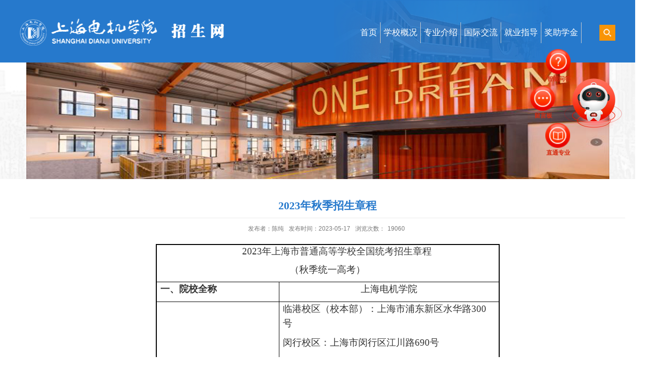

--- FILE ---
content_type: text/html
request_url: https://zhaosheng.sdju.edu.cn/2023/0517/c4838a116841/page.htm
body_size: 8905
content:
<!DOCTYPE html>
<html  class="webplus-page"  >
<head>
<meta charset="utf-8">
<meta name="renderer" content="webkit" />
<meta name="description" content="2023年上海市普通高等学校全国统考招生章程（秋季统一高考）一、..." />

<link type="text/css" href="/_css/_system/system.css" rel="stylesheet"/>
<link type="text/css" href="/_js/_portletPlugs/sudyNavi/css/sudyNav.css" rel="stylesheet" />
<link type="text/css" href="/_js/_portletPlugs/datepicker/css/datepicker.css" rel="stylesheet" />
<link type="text/css" href="/_js/_portletPlugs/simpleNews/css/simplenews.css" rel="stylesheet" />

<script language="javascript" src="/_js/jquery.min.js" sudy-wp-context="" sudy-wp-siteId="63"></script>
<script language="javascript" src="/_js2/loadStyle.js" sys-path="/_upload/site/1/style/2/2.css"  site-path="/_upload/site/00/3f/63/style/50/50.css" ></script>
<script language="javascript" src="/_js2/grayscale.js"   ></script>
<script language="javascript" src="/_js/jquery.sudy.wp.visitcount.js"></script>
<script type="text/javascript" src="/_js/_portletPlugs/sudyNavi/jquery.sudyNav.js"></script>
<script type="text/javascript" src="/_js/_portletPlugs/datepicker/js/jquery.datepicker.js"></script>
<script type="text/javascript" src="/_js/_portletPlugs/datepicker/js/datepicker_lang_HK.js"></script>
<link href="/_upload/tpl/03/3a/826/template826/images/favicon.ico" type="image/x-icon" rel="shortcut icon" />
<meta http-equiv="X-UA-Compatible" content="IE=edge,chrome=1">
<meta name="viewport" content="width=device-width,user-scalable=0,initial-scale=1.0, minimum-scale=1.0, maximum-scale=1.0"/>
<title>2023年秋季招生章程</title>
<meta name="keywords" content="招生网">
<meta name="description" content="上海电机学院|招生网" >
<script type="text/javascript" src="/_upload/tpl/03/3a/826/template826/extends/extends.js"></script>
<script type="text/javascript" src="/_upload/tpl/03/3a/826/template826/js/lmain.js"></script>
<link rel="stylesheet" href="/_upload/tpl/03/3a/826/template826/style.css" type="text/css" />
<link rel="stylesheet" href="/_upload/tpl/03/3a/826/template826/mobile.css" type="text/css" />
<link rel="stylesheet" href="/_upload/tpl/03/3a/826/template826/media.css" type="text/css" />
<!--[if lt IE 9]>
	<script src="/_upload/tpl/03/3a/826/template826/extends/libs/html5.js"></script>
<![endif]-->
</head>
<body class="list">
<!--Start||headTop-->
<div class="wrapper header" id="header">
	<div class="inner">
		<div class="mod clearfix"><a class="navi-aside-toggle"></a>
			<div class="head-left" frag="面板01">
				<!--logo开始-->
				<div class="sitelogo" frag="窗口01" portletmode="simpleSiteAttri">
					<a href="/main.htm" title="返回招生网首页"><img src="/_upload/tpl/03/3a/826/template826/images/logo.png"><span class="sitetitle"></span></a> 
				</div>
				<!--//logo结束-->
			</div>
			<div class="head-right">
          <div class="searchbtn" style="display: block;"></div>
            <div class="searchbox search-window" frag="窗口03" portletmode="search">
					<div class="wp-search clearfix">
							<form action="/_web/_search/restful/api/direct.rst?locale=zh_CN&request_locale=zh_CN&context=&_p=YXM9NjMmdD04MjYmZD0yMzYxJnA9MyZmPTg1MiZhPTAmbT1TTiZ8Ym5uQ29sdW1uVmlydHVhbE5hbWU9ODUyJg__" method="post" target="_blank">
								<div class="search-input">
									<input name="keyword" class="search-title" type="text" value="" onblur="if(this.value == '') { this.value = ''; }" onfocus="if(this.value == '') { this.value = ''; }" placeholder=""/>
								</div>
								<div class="search-btn">
									<input name="submit" class="search-submit" type="submit" value=""/>
								</div>
							</form>
						</div>
				</div>		
				<div class="wrapper nav wp-navi" id="nav">
	
			<div class="wp-window" frag="窗口1">
				
					<div class="navi-slide-head clearfix">
						<h3 class="navi-slide-title">导航</h3>
						<a class="navi-slide-arrow"></a> 
					</div>
					
					<ul class="wp-menu" data-nav-aside='{"title":"导航","index":0}'>
						
						<li class="menu-item i1"><a class="menu-link" href="/main.htm" target="_self">首页</a>
							
						</li>
						
						<li class="menu-item i2"><a class="menu-link" href="/856/list.htm" target="_self">学校概况</a>
							
						</li>
						
						<li class="menu-item i3"><a class="menu-link" href="/xzyjs/list.htm" target="_self">专业介绍</a>
							
						</li>
						
						<li class="menu-item i4"><a class="menu-link" href="/4835/list.htm" target="_self">国际交流    </a>
							
						</li>
						
						<li class="menu-item i5"><a class="menu-link" href="/4836/list.htm" target="_self">就业指导</a>
							
						</li>
						
						<li class="menu-item i6"><a class="menu-link" href="/4837/list.htm" target="_self">  奖助学金</a>
							
						</li>
						
					</ul>
					
				
			</div>
		
</div>
<!--aside导航-->
<div class="wp-navi-aside" id="wp-navi-aside">
  <div class="aside-inner">
    <div class="navi-aside-wrap"></div>
  </div>
  <div class="navi-aside-mask"></div>
</div>
			</div>
		</div>
	</div>
</div>
<!--End||nav-->
<div class="wrapper" id="container-1">
	<div class="inner" frag="面板84">
		<div class="l-banner" frag="窗口84" portletmode="simpleColumnAttri">
			
				<img border="0" style="margin:0 auto;" data-src="" src="/_upload/tpl/03/3a/826/template826/images/list_banner.jpg">
                                
			
		</div>
	</div>
</div>


<!--Start||content-->
<div class="wrapper" id="d-container">
	<div class="inner clearfix">
		<div class="infobox">
			<div class="article" frag="窗口3" portletmode="simpleArticleAttri">
				
				  <h1 class="arti_title">2023年秋季招生章程</h1>
				  <h2 class="arti_title"></h2>
				  <p class="arti_metas"><span class="arti_publisher">发布者：陈纯</span><span class="arti_update">发布时间：2023-05-17</span><span class="arti_views">浏览次数：<span class="WP_VisitCount" url="/_visitcountdisplay?siteId=63&type=3&articleId=116841">18798</span></span></p>
				  <div class="entry">
					<div class="read"><div class='wp_articlecontent'><table class="MsoNormalTable" border="1" cellspacing="0" cellpadding="0" align="middle" width="693" style="border-collapse:collapse;mso-table-layout-alt:fixed;border:none;mso-border-alt:solid #000 1px;mso-table-overlap:never;mso-yfti-tbllook:1184;mso-table-lspace:12px;mso-table-rspace:12px;mso-table-anchor-vertical:paragraph;mso-table-anchor-horizontal:margin;mso-table-left:center;mso-table-top:8px;mso-padding-alt:0cm 7px 0cm 7px;mso-border-insideh:1px solid #000;mso-border-insidev:1px solid #000;margin-left:9px;margin-right:9px;"><tbody><tr style="mso-yfti-irow:0;mso-yfti-firstrow:yes;height:40px"><td width="693" colspan="4" style="width:693px;border:solid #000 2px;border-bottom:solid #000 1px;mso-border-alt:solid #000 2px;mso-border-bottom-alt:solid #000 1px;padding:0cm 7px 0cm 7px;height:40px"><p class="MsoNormal" style="text-align:center;text-indent:37px;line-height:25px;mso-line-height-rule:exactly;mso-element:frame;mso-element-frame-hspace:12px;mso-element-wrap:around;mso-element-anchor-vertical:paragraph;mso-element-anchor-horizontal:margin;mso-element-left:center;mso-element-top:8px;mso-height-rule:exactly;text-align:center;"><span lang="EN-US" style="font-size:19px;font-family:楷体_gb2312;">2023</span><span style="font-size:19px;font-family:楷体_gb2312;">年<a name="_Hlk70347960">上海市普通高等学校全国统考招生章程</a></span></p><p class="MsoNormal" style="text-align:center;line-height:25px;mso-line-height-rule:exactly;mso-element:frame;mso-element-frame-hspace:12px;mso-element-wrap:around;mso-element-anchor-vertical:paragraph;mso-element-anchor-horizontal:margin;mso-element-left:center;mso-element-top:8px;mso-height-rule:exactly;text-align:center;"><span style="font-size:19px;font-family:楷体_gb2312;">（秋季统一高考）</span></p></td></tr><tr style="mso-yfti-irow:1;height:3px"><td width="243" colspan="3" style="width:243px;border-top:none;border-left:solid #000 2px;border-bottom:solid #000 1px;border-right:solid #000 1px;mso-border-top-alt:solid #000 2px;mso-border-top-alt:2px;mso-border-left-alt:2px;mso-border-bottom-alt:1px;mso-border-right-alt:1px;mso-border-color-alt:#000;mso-border-style-alt:solid;padding:0cm 7px 0cm 7px;height:3px"><p class="MsoNormal" style="line-height:28px;mso-line-height-rule:exactly;mso-element:frame;mso-element-frame-hspace:12px;mso-element-wrap:around;mso-element-anchor-vertical:paragraph;mso-element-anchor-horizontal:margin;mso-element-left:center;mso-element-top:8px;mso-height-rule:exactly"><strong style="mso-bidi-font-weight:normal"><span style="font-size:19px;font-family:仿宋_gb2312, serif;">一、院校全称</span></strong></p></td><td width="450" valign="top" style="width:450px;border-top:none;border-left:none;border-bottom:solid #000 1px;border-right:solid #000 2px;mso-border-top-alt:solid #000 2px;mso-border-left-alt:solid #000 1px;mso-border-top-alt:2px;mso-border-left-alt:1px;mso-border-bottom-alt:1px;mso-border-right-alt:2px;mso-border-color-alt:#000;mso-border-style-alt:solid;padding:0cm 7px 0cm 7px;height:3px"><p class="MsoNormal" style="text-align:center;line-height:28px;mso-line-height-rule:exactly;mso-element:frame;mso-element-frame-hspace:12px;mso-element-wrap:around;mso-element-anchor-vertical:paragraph;mso-element-anchor-horizontal:margin;mso-element-left:center;mso-element-top:8px;mso-height-rule:exactly;text-align:center;"><span style="font-size:19px;font-family:仿宋_gb2312, serif;"><span style="font-family:楷体_gb2312;font-size:19px;">上海电机学院</span></span></p></td></tr><tr style="mso-yfti-irow:2;height:21px"><td width="243" colspan="3" style="width:243px;border-top:none;border-left:solid #000 2px;border-bottom:solid #000 1px;border-right:solid #000 1px;mso-border-top-alt:solid #000 1px;mso-border-alt:solid #000 1px;mso-border-left-alt:solid #000 2px;padding:0cm 7px 0cm 7px;height:21px"><p class="MsoNormal" style="line-height:28px;mso-line-height-rule:exactly;mso-element:frame;mso-element-frame-hspace:12px;mso-element-wrap:around;mso-element-anchor-vertical:paragraph;mso-element-anchor-horizontal:margin;mso-element-left:center;mso-element-top:8px;mso-height-rule:exactly"><strong style="mso-bidi-font-weight:normal"><span style="font-size:19px;font-family:仿宋_gb2312, serif;">二、就读校址</span></strong></p></td><td width="450" valign="top" style="width:450px;border-top:none;border-left:none;border-bottom:solid #000 1px;border-right:solid #000 2px;mso-border-top-alt:solid #000 1px;mso-border-left-alt:solid #000 1px;mso-border-alt:solid #000 1px;mso-border-right-alt:solid #000 2px;padding:0cm 7px 0cm 7px;height:21px"><p class="MsoNormal" style="line-height:28px;mso-line-height-rule:exactly;mso-element:frame;mso-element-frame-hspace:12px;mso-element-wrap:around;mso-element-anchor-vertical:paragraph;mso-element-anchor-horizontal:margin;mso-element-left:center;mso-element-top:8px;mso-height-rule:exactly"><span style="font-size:19px;font-family:楷体_gb2312;">临港校区（校本部）：上海市浦东新区水华路<span lang="EN-US">300</span>号</span></p><p class="MsoNormal" style="line-height:28px;mso-line-height-rule:exactly;mso-element:frame;mso-element-frame-hspace:12px;mso-element-wrap:around;mso-element-anchor-vertical:paragraph;mso-element-anchor-horizontal:margin;mso-element-left:center;mso-element-top:8px;mso-height-rule:exactly"><span style="font-size:19px;font-family:楷体_gb2312;">闵行校区：上海市闵行区江川路<span lang="EN-US">690</span>号</span></p><p class="MsoNormal" style="line-height:28px;mso-line-height-rule:exactly;mso-element:frame;mso-element-frame-hspace:12px;mso-element-wrap:around;mso-element-anchor-vertical:paragraph;mso-element-anchor-horizontal:margin;mso-element-left:center;mso-element-top:8px;mso-height-rule:exactly"><span style="font-size:19px;font-family:楷体_gb2312;">经济学类、工商管理类、工业工程类、经济统计学、英语、德</span><span lang="ZH" style="font-size:19px;font-family:楷体_gb2312;">语、</span><span style="font-size:19px;font-family:楷体_gb2312;">工业设计、产品设计、数字媒体艺术等本科专业学生就读校区为闵行校区。</span></p><p class="MsoNormal" style="line-height:28px;mso-line-height-rule:exactly;mso-element:frame;mso-element-frame-hspace:12px;mso-element-wrap:around;mso-element-anchor-vertical:paragraph;mso-element-anchor-horizontal:margin;mso-element-left:center;mso-element-top:8px;mso-height-rule:exactly"><span style="font-size:19px;font-family:楷体_gb2312;">其他本科专业学生就读校区为临港校区。</span></p><p class="MsoNormal" style="line-height:28px;mso-line-height-rule:exactly;mso-element:frame;mso-element-frame-hspace:12px;mso-element-wrap:around;mso-element-anchor-vertical:paragraph;mso-element-anchor-horizontal:margin;mso-element-left:center;mso-element-top:8px;mso-height-rule:exactly"><span style="font-size:19px;font-family:楷体_gb2312;">专科专业学生就读校区为闵行校区。</span></p><p class="MsoNormal" style="line-height:28px;mso-line-height-rule:exactly;mso-element:frame;mso-element-frame-hspace:12px;mso-element-wrap:around;mso-element-anchor-vertical:paragraph;mso-element-anchor-horizontal:margin;mso-element-left:center;mso-element-top:8px;mso-height-rule:exactly"><span style="font-size:19px;font-family:楷体_gb2312;">少数民族预科生就读校区为闵行校区。</span></p></td></tr><tr style="mso-yfti-irow:3"><td width="243" colspan="3" style="width:243px;border-top:none;border-left:solid #000 2px;border-bottom:solid #000 1px;border-right:solid #000 1px;mso-border-top-alt:solid #000 1px;mso-border-alt:solid #000 1px;mso-border-left-alt:solid #000 2px;padding:0cm 7px 0cm 7px"><p class="MsoNormal" style="line-height:28px;mso-line-height-rule:exactly;mso-element:frame;mso-element-frame-hspace:12px;mso-element-wrap:around;mso-element-anchor-vertical:paragraph;mso-element-anchor-horizontal:margin;mso-element-left:center;mso-element-top:8px;mso-height-rule:exactly"><strong style="mso-bidi-font-weight:normal"><span style="font-size:19px;font-family:仿宋_gb2312, serif;">三、层次</span></strong></p></td><td width="450" style="width:450px;border-top:none;border-left:none;border-bottom:solid #000 1px;border-right:solid #000 2px;mso-border-top-alt:solid #000 1px;mso-border-left-alt:solid #000 1px;mso-border-alt:solid #000 1px;mso-border-right-alt:solid #000 2px;padding:0cm 7px 0cm 7px"><p class="MsoNormal" style="line-height:28px;mso-line-height-rule:exactly;mso-element:frame;mso-element-frame-hspace:12px;mso-element-wrap:around;mso-element-anchor-vertical:paragraph;mso-element-anchor-horizontal:margin;mso-element-left:center;mso-element-top:8px;mso-height-rule:exactly"><span style="font-size:19px;font-family:宋体;">■</span><span style="font-size:19px;font-family:仿宋_gb2312, serif;">&nbsp;<span style="font-family:楷体_gb2312;font-size:19px;">本科</span><span lang="EN-US"><span style="mso-spacerun:yes">&nbsp; </span></span></span><span style="font-size:19px;font-family:宋体;">■</span><span style="font-size:19px;font-family:仿宋_gb2312, serif;">&nbsp;<span style="font-family:楷体_gb2312;font-size:19px;">专科</span></span></p></td></tr><tr style="mso-yfti-irow:4;height:49px"><td width="243" colspan="3" style="width:243px;border-top:none;border-left:solid #000 2px;border-bottom:solid #000 1px;border-right:solid #000 1px;mso-border-top-alt:solid #000 1px;mso-border-alt:solid #000 1px;mso-border-left-alt:solid #000 2px;padding:0cm 7px 0cm 7px;height:49px"><p class="MsoNormal" style="line-height:28px;mso-line-height-rule:exactly;mso-element:frame;mso-element-frame-hspace:12px;mso-element-wrap:around;mso-element-anchor-vertical:paragraph;mso-element-anchor-horizontal:margin;mso-element-left:center;mso-element-top:8px;mso-height-rule:exactly"><strong style="mso-bidi-font-weight:normal"><span style="font-size:19px;font-family:仿宋_gb2312, serif;">四、办学类型</span></strong></p></td><td width="450" style="width:450px;border-top:none;border-left:none;border-bottom:solid #000 1px;border-right:solid #000 2px;mso-border-top-alt:solid #000 1px;mso-border-left-alt:solid #000 1px;mso-border-alt:solid #000 1px;mso-border-right-alt:solid #000 2px;padding:0cm 7px 0cm 7px;height:49px"><p class="MsoNormal" style="line-height:28px;mso-line-height-rule:exactly;mso-element:frame;mso-element-frame-hspace:12px;mso-element-wrap:around;mso-element-anchor-vertical:paragraph;mso-element-anchor-horizontal:margin;mso-element-left:center;mso-element-top:8px;mso-height-rule:exactly"><span style="font-size:19px;font-family:宋体;">■</span><span style="font-size:19px;font-family:楷体_gb2312;">&nbsp;普通高等学校 &nbsp;&nbsp;□ 成人高等学校</span></p><p class="MsoNormal" style="line-height:28px;mso-line-height-rule:exactly;mso-element:frame;mso-element-frame-hspace:12px;mso-element-wrap:around;mso-element-anchor-vertical:paragraph;mso-element-anchor-horizontal:margin;mso-element-left:center;mso-element-top:8px;mso-height-rule:exactly"><span style="font-size:19px;font-family:宋体;">■</span><span style="font-size:19px;font-family:楷体_gb2312;">&nbsp;公办高等学校 &nbsp;&nbsp;□ 民办高等学校 □ 独立学院 </span></p><p class="MsoNormal" style="line-height:28px;mso-line-height-rule:exactly;mso-element:frame;mso-element-frame-hspace:12px;mso-element-wrap:around;mso-element-anchor-vertical:paragraph;mso-element-anchor-horizontal:margin;mso-element-left:center;mso-element-top:8px;mso-height-rule:exactly"><span style="font-size:19px;font-family:楷体_gb2312;">□ 高等专科学校 &nbsp;&nbsp;□ 高等职业技术学校</span></p></td></tr><tr style="mso-yfti-irow:5;height:21px"><td width="117" rowspan="2" style="width:117px;border-top:none;border-left:solid #000 2px;border-bottom:solid #000 1px;border-right:solid #000 1px;mso-border-top-alt:solid #000 1px;mso-border-alt:solid #000 1px;mso-border-left-alt:solid #000 2px;padding:0cm 7px 0cm 7px;height:21px"><p class="MsoNormal" style="line-height:28px;mso-line-height-rule:exactly;mso-element:frame;mso-element-frame-hspace:12px;mso-element-wrap:around;mso-element-anchor-vertical:paragraph;mso-element-anchor-horizontal:margin;mso-element-left:center;mso-element-top:8px;mso-height-rule:exactly"><strong style="mso-bidi-font-weight:normal"><span style="font-size:19px;font-family:仿宋_gb2312, serif;">五、颁发学历证书的院校名称及证书种类</span></strong></p></td><td width="126" colspan="2" style="width:126px;border-top:none;border-left:none;border-bottom:solid #000 1px;border-right:solid #000 1px;mso-border-top-alt:solid #000 1px;mso-border-left-alt:solid #000 1px;mso-border-alt:solid #000 1px;padding:0cm 7px 0cm 7px;height:21px"><p class="MsoNormal" style="text-align:justify;text-justify:distribute-all-lines;line-height:28px;mso-line-height-rule:exactly;mso-element:frame;mso-element-frame-hspace:12px;mso-element-wrap:around;mso-element-anchor-vertical:paragraph;mso-element-anchor-horizontal:margin;mso-element-left:center;mso-element-top:8px;mso-height-rule:exactly"><strong style="mso-bidi-font-weight:normal"><span style="font-size:19px;font-family:仿宋_gb2312, serif;">院校名称</span></strong></p></td><td width="450" style="width:450px;border-top:none;border-left:none;border-bottom:solid #000 1px;border-right:solid #000 2px;mso-border-top-alt:solid #000 1px;mso-border-left-alt:solid #000 1px;mso-border-alt:solid #000 1px;mso-border-right-alt:solid #000 2px;padding:0cm 7px 0cm 7px;height:21px"><p class="MsoNormal" style="line-height:28px;mso-line-height-rule:exactly;mso-element:frame;mso-element-frame-hspace:12px;mso-element-wrap:around;mso-element-anchor-vertical:paragraph;mso-element-anchor-horizontal:margin;mso-element-left:center;mso-element-top:8px;mso-height-rule:exactly"><span style="font-size:19px;font-family:楷体_gb2312;">上海电机学院</span></p></td></tr><tr style="mso-yfti-irow:6;height:49px"><td width="126" colspan="2" style="width:126px;border-top:none;border-left:none;border-bottom:solid #000 1px;border-right:solid #000 1px;mso-border-top-alt:solid #000 1px;mso-border-left-alt:solid #000 1px;mso-border-alt:solid #000 1px;padding:0cm 7px 0cm 7px;height:49px"><p class="MsoNormal" style="text-align:justify;text-justify:distribute-all-lines;line-height:28px;mso-line-height-rule:exactly;mso-element:frame;mso-element-frame-hspace:12px;mso-element-wrap:around;mso-element-anchor-vertical:paragraph;mso-element-anchor-horizontal:margin;mso-element-left:center;mso-element-top:8px;mso-height-rule:exactly"><strong style="mso-bidi-font-weight:normal"><span style="font-size:19px;font-family:仿宋_gb2312, serif;">证书种类</span></strong></p></td><td width="450" style="width:450px;border-top:none;border-left:none;border-bottom:solid #000 1px;border-right:solid #000 2px;mso-border-top-alt:solid #000 1px;mso-border-left-alt:solid #000 1px;mso-border-alt:solid #000 1px;mso-border-right-alt:solid #000 2px;padding:0cm 7px 0cm 7px;height:49px"><p class="MsoNormal" style="line-height:28px;mso-line-height-rule:exactly;mso-element:frame;mso-element-frame-hspace:12px;mso-element-wrap:around;mso-element-anchor-vertical:paragraph;mso-element-anchor-horizontal:margin;mso-element-left:center;mso-element-top:8px;mso-height-rule:exactly"><span style="font-size:19px;font-family:楷体_gb2312;">修学期满，符合毕业要求，颁发上海电机学院的本科<span lang="EN-US">/</span>专科毕业证书</span></p></td></tr><tr style="mso-yfti-irow:7;height:29px"><td width="243" colspan="3" style="width:243px;border-top:none;border-left:solid #000 2px;border-bottom:solid #000 1px;border-right:solid #000 1px;mso-border-top-alt:solid #000 1px;mso-border-alt:solid #000 1px;mso-border-left-alt:solid #000 2px;padding:0cm 7px 0cm 7px;height:29px"><p class="MsoNormal" style="line-height:28px;mso-line-height-rule:exactly;mso-element:frame;mso-element-frame-hspace:12px;mso-element-wrap:around;mso-element-anchor-vertical:paragraph;mso-element-anchor-horizontal:margin;mso-element-left:center;mso-element-top:8px;mso-height-rule:exactly"><strong style="mso-bidi-font-weight:normal"><span style="font-size:19px;font-family:仿宋_gb2312, serif;">六、院校招生管理机构</span></strong></p></td><td width="450" style="width:450px;border-top:none;border-left:none;border-bottom:solid #000 1px;border-right:solid #000 2px;mso-border-top-alt:solid #000 1px;mso-border-left-alt:solid #000 1px;mso-border-alt:solid #000 1px;mso-border-right-alt:solid #000 2px;padding:0cm 7px 0cm 7px;height:29px"><p class="MsoNormal" style="line-height:28px;mso-line-height-rule:exactly;mso-element:frame;mso-element-frame-hspace:12px;mso-element-wrap:around;mso-element-anchor-vertical:paragraph;mso-element-anchor-horizontal:margin;mso-element-left:center;mso-element-top:8px;mso-height-rule:exactly"><span style="font-size:19px;font-family:楷体_gb2312;">上海电机学院招生领导小组是我校招生工作的最高决策机构，统一领导学校招生工作；上海电机学院招生办公室是我校组织和实施招生工作的常设机构，负责学校秋季统一招生的日常工作；上海电机学院纪委（监察专员办公室）综合办公室是我校招生工作纪检监察机构。</span></p></td></tr><tr style="mso-yfti-irow:8"><td width="243" colspan="3" style="width:243px;border-top:none;border-left:solid #000 2px;border-bottom:solid #000 1px;border-right:solid #000 1px;mso-border-top-alt:solid #000 1px;mso-border-alt:solid #000 1px;mso-border-left-alt:solid #000 2px;padding:0cm 7px 0cm 7px"><p class="MsoNormal" style="line-height:28px;mso-line-height-rule:exactly;mso-element:frame;mso-element-frame-hspace:12px;mso-element-wrap:around;mso-element-anchor-vertical:paragraph;mso-element-anchor-horizontal:margin;mso-element-left:center;mso-element-top:8px;mso-height-rule:exactly"><strong style="mso-bidi-font-weight:normal"><span style="font-size:19px;font-family:仿宋_gb2312, serif;">七、招生计划分配的原则和办法</span></strong></p></td><td width="450" style="width:450px;border-top:none;border-left:none;border-bottom:solid #000 1px;border-right:solid #000 2px;mso-border-top-alt:solid #000 1px;mso-border-left-alt:solid #000 1px;mso-border-alt:solid #000 1px;mso-border-right-alt:solid #000 2px;padding:0cm 7px 0cm 7px"><p class="MsoNormal" style="line-height:28px;mso-line-height-rule:exactly;mso-element:frame;mso-element-frame-hspace:12px;mso-element-wrap:around;mso-element-anchor-vertical:paragraph;mso-element-anchor-horizontal:margin;mso-element-left:center;mso-element-top:8px;mso-height-rule:exactly"><span style="font-size:19px;font-family:楷体_gb2312;">一、我校依据上海市教育委员会核准的年度招生规模，结合学校发展定位与办学条件，统筹考虑近年分省分专业招生计划编制及使用情况，科学、合理地编制学校本年度分省分专业招生计划。</span></p><p class="MsoNormal" style="line-height:28px;mso-line-height-rule:exactly;mso-element:frame;mso-element-frame-hspace:12px;mso-element-wrap:around;mso-element-anchor-vertical:paragraph;mso-element-anchor-horizontal:margin;mso-element-left:center;mso-element-top:8px;mso-height-rule:exactly"><span style="font-size:19px;font-family:楷体_gb2312;">二、各招生专业无男女比例限制。</span></p><p class="MsoNormal" style="line-height:28px;mso-line-height-rule:exactly;mso-element:frame;mso-element-frame-hspace:12px;mso-element-wrap:around;mso-element-anchor-vertical:paragraph;mso-element-anchor-horizontal:margin;mso-element-left:center;mso-element-top:8px;mso-height-rule:exactly"><span style="font-size:19px;font-family:楷体_gb2312;">三、本年度我校分省分专业招生计划、高考改革省市选考科目要求等详见各省级招生主管部门（以下简称省级招办）编印的<span lang="EN-US">2023</span>年普通高等学校招生专业和计划相关文件。</span></p></td></tr><tr style="mso-yfti-irow:9"><td width="243" colspan="3" style="width:243px;border-top:none;border-left:solid #000 2px;border-bottom:solid #000 1px;border-right:solid #000 1px;mso-border-top-alt:solid #000 1px;mso-border-alt:solid #000 1px;mso-border-left-alt:solid #000 2px;padding:0cm 7px 0cm 7px"><p class="MsoNormal" style="line-height:28px;mso-line-height-rule:exactly;mso-element:frame;mso-element-frame-hspace:12px;mso-element-wrap:around;mso-element-anchor-vertical:paragraph;mso-element-anchor-horizontal:margin;mso-element-left:center;mso-element-top:8px;mso-height-rule:exactly"><strong style="mso-bidi-font-weight:normal"><span style="font-size:19px;font-family:仿宋_gb2312, serif;">八、预留计划数及使用办法</span></strong></p></td><td width="450" style="width:450px;border-top:none;border-left:none;border-bottom:solid #000 1px;border-right:solid #000 2px;mso-border-top-alt:solid #000 1px;mso-border-left-alt:solid #000 1px;mso-border-alt:solid #000 1px;mso-border-right-alt:solid #000 2px;padding:0cm 7px 0cm 7px"><p class="MsoNormal" style="line-height:28px;mso-line-height-rule:exactly;mso-element:frame;mso-element-frame-hspace:12px;mso-element-wrap:around;mso-element-anchor-vertical:paragraph;mso-element-anchor-horizontal:margin;mso-element-left:center;mso-element-top:8px;mso-height-rule:exactly"><span style="font-size:19px;font-family:楷体_gb2312;">本科招生计划的<span lang="EN-US">1%</span>用于生源质量调控及同分数考生的录取。</span></p></td></tr><tr style="mso-yfti-irow:10"><td width="243" colspan="3" style="width:243px;border-top:none;border-left:solid #000 2px;border-bottom:solid #000 1px;border-right:solid #000 1px;mso-border-top-alt:solid #000 1px;mso-border-alt:solid #000 1px;mso-border-left-alt:solid #000 2px;padding:0cm 7px 0cm 7px"><p class="MsoNormal" style="line-height:28px;mso-line-height-rule:exactly;mso-element:frame;mso-element-frame-hspace:12px;mso-element-wrap:around;mso-element-anchor-vertical:paragraph;mso-element-anchor-horizontal:margin;mso-element-left:center;mso-element-top:8px;mso-height-rule:exactly"><strong style="mso-bidi-font-weight:normal"><span style="font-size:19px;font-family:仿宋_gb2312, serif;">九、专业教学培养</span></strong></p><p class="MsoNormal" style="text-indent:34px;mso-char-indent-count:2.0;line-height:28px;mso-line-height-rule:exactly;mso-element:frame;mso-element-frame-hspace:12px;mso-element-wrap:around;mso-element-anchor-vertical:paragraph;mso-element-anchor-horizontal:margin;mso-element-left:center;mso-element-top:8px;mso-height-rule:exactly"><strong style="mso-bidi-font-weight:normal"><span style="font-size:19px;font-family:仿宋_gb2312, serif;">使用外语语种</span></strong></p></td><td width="450" style="width:450px;border-top:none;border-left:none;border-bottom:solid #000 1px;border-right:solid #000 2px;mso-border-top-alt:solid #000 1px;mso-border-left-alt:solid #000 1px;mso-border-alt:solid #000 1px;mso-border-right-alt:solid #000 2px;padding:0cm 7px 0cm 7px"><p class="MsoNormal" style="line-height:28px;mso-line-height-rule:exactly;mso-element:frame;mso-element-frame-hspace:12px;mso-element-wrap:around;mso-element-anchor-vertical:paragraph;mso-element-anchor-horizontal:margin;mso-element-left:center;mso-element-top:8px;mso-height-rule:exactly"><span style="font-size:19px;font-family:楷体_gb2312;">德语专业入学外语考试语种为德语或英语；英语专业入学外语考试语种为英语；其他专业入学外语考试语种不限。</span></p><p class="MsoNormal" style="line-height:28px;mso-line-height-rule:exactly;mso-element:frame;mso-element-frame-hspace:12px;mso-element-wrap:around;mso-element-anchor-vertical:paragraph;mso-element-anchor-horizontal:margin;mso-element-left:center;mso-element-top:8px;mso-height-rule:exactly"><span style="font-size:19px;font-family:楷体_gb2312;">电气工程及其自动化（</span><span lang="ZH" style="font-size:19px;font-family:楷体_gb2312;">中德合作</span><span style="font-size:19px;font-family:楷体_gb2312;">）专业、机械电子工程（</span><span lang="ZH" style="font-size:19px;font-family:楷体_gb2312;">中德合作</span><span style="font-size:19px;font-family:楷体_gb2312;">）专业、物流管理（</span><span lang="ZH" style="font-size:19px;font-family:楷体_gb2312;">中德合作</span><span style="font-size:19px;font-family:楷体_gb2312;">）专业外语教学语种为德语；德语专业外语教学语种为德语，其他专业外语教学语种为英语。</span></p></td></tr><tr style="mso-yfti-irow:11"><td width="243" colspan="3" style="width:243px;border-top:none;border-left:solid #000 2px;border-bottom:solid #000 1px;border-right:solid #000 1px;mso-border-top-alt:solid #000 1px;mso-border-alt:solid #000 1px;mso-border-left-alt:solid #000 2px;padding:0cm 7px 0cm 7px"><p class="MsoNormal" style="line-height:28px;mso-line-height-rule:exactly;mso-element:frame;mso-element-frame-hspace:12px;mso-element-wrap:around;mso-element-anchor-vertical:paragraph;mso-element-anchor-horizontal:margin;mso-element-left:center;mso-element-top:8px;mso-height-rule:exactly"><strong style="mso-bidi-font-weight:normal"><span style="font-size:19px;font-family:仿宋_gb2312, serif;">十、身体健康状况要求</span></strong></p></td><td width="450" style="width:450px;border-top:none;border-left:none;border-bottom:solid #000 1px;border-right:solid #000 2px;mso-border-top-alt:solid #000 1px;mso-border-left-alt:solid #000 1px;mso-border-alt:solid #000 1px;mso-border-right-alt:solid #000 2px;padding:0cm 7px 0cm 7px"><p class="MsoNormal" style="line-height:28px;mso-line-height-rule:exactly;mso-element:frame;mso-element-frame-hspace:12px;mso-element-wrap:around;mso-element-anchor-vertical:paragraph;mso-element-anchor-horizontal:margin;mso-element-left:center;mso-element-top:8px;mso-height-rule:exactly"><span style="font-size:19px;font-family:楷体_gb2312;">以教育部、</span><span lang="ZH" style="font-size:19px;font-family:楷体_gb2312;">原</span><span style="font-size:19px;font-family:楷体_gb2312;">卫生部和中国残疾人联合会印发的《普通高等学校招生体检工作指导意见》（教学〔<span lang="EN-US">2003</span>〕<span lang="EN-US">3</span>号）及有关补充规定为依据，考生须据实上报健康状况。经复查，身体健康状况不符合专业学习要求的考生，学校将按照教育部《普通高等学校学生管理规定》和本校学籍管理规定处理。</span></p></td></tr><tr style="mso-yfti-irow:12"><td width="243" colspan="3" style="width:243px;border-top:none;border-left:solid #000 2px;border-bottom:solid #000 1px;border-right:solid #000 1px;mso-border-top-alt:solid #000 1px;mso-border-top-alt:1px;mso-border-left-alt:2px;mso-border-bottom-alt:1px;mso-border-right-alt:1px;mso-border-color-alt:#000;mso-border-style-alt:solid;padding:0cm 7px 0cm 7px"><p class="MsoNormal" style="line-height:28px;mso-line-height-rule:exactly;mso-element:frame;mso-element-frame-hspace:12px;mso-element-wrap:around;mso-element-anchor-vertical:paragraph;mso-element-anchor-horizontal:margin;mso-element-left:center;mso-element-top:8px;mso-height-rule:exactly"><strong style="mso-bidi-font-weight:normal"><span style="font-size:19px;font-family:仿宋_gb2312, serif;">十一、录取规则</span></strong></p></td><td width="450" style="width:450px;border-top:none;border-left:none;border-bottom:solid #000 1px;border-right:solid #000 2px;mso-border-top-alt:solid #000 1px;mso-border-left-alt:solid #000 1px;mso-border-alt:solid #000 1px;mso-border-right-alt:solid #000 2px;padding:0cm 7px 0cm 7px"><p class="MsoNormal" style="line-height:28px;mso-line-height-rule:exactly;mso-element:frame;mso-element-frame-hspace:12px;mso-element-wrap:around;mso-element-anchor-vertical:paragraph;mso-element-anchor-horizontal:margin;mso-element-left:center;mso-element-top:8px;mso-height-rule:exactly"><span style="font-size:19px;font-family:楷体_gb2312;">一、省级招办按我校在当地的招生计划数和投档比例将符合投档条件的生源从高分到低分（含加分）进行投档，具体的投档比例由我校根据各省市实际生源情况确定：按照平行志愿投档的批次，原则上投档比例不超过<span lang="EN-US">105%</span>；非平行志愿投档，原则上投档比例不超过<span lang="EN-US">120%</span>。征集志愿按缺额计划的<span lang="EN-US">100%</span>进行投档，若征集志愿生源仍不足，我校可以将剩余的招生计划调配至生源充足的省市安排录取。</span></p><p class="MsoNormal" style="line-height:28px;mso-line-height-rule:exactly;mso-element:frame;mso-element-frame-hspace:12px;mso-element-wrap:around;mso-element-anchor-vertical:paragraph;mso-element-anchor-horizontal:margin;mso-element-left:center;mso-element-top:8px;mso-height-rule:exactly"><span style="font-size:19px;font-family:楷体_gb2312;">二、无专业级差，无加试要求。</span></p><p class="MsoNormal" style="line-height:28px;mso-line-height-rule:exactly;mso-element:frame;mso-element-frame-hspace:12px;mso-element-wrap:around;mso-element-anchor-vertical:paragraph;mso-element-anchor-horizontal:margin;mso-element-left:center;mso-element-top:8px;mso-height-rule:exactly"><span style="font-size:19px;font-family:楷体_gb2312;">三、我校认可教育部和各省级招办根据教育部相关规定给予考生的全国性加分政策。我校原则上认可考生具备的所有加分项中最高分一项，且最高不超过<span lang="EN-US">20</span>分。政策性加分在专业录取时计入总分。</span></p><p class="MsoNormal" style="line-height:28px;mso-line-height-rule:exactly;mso-element:frame;mso-element-frame-hspace:12px;mso-element-wrap:around;mso-element-anchor-vertical:paragraph;mso-element-anchor-horizontal:margin;mso-element-left:center;mso-element-top:8px;mso-height-rule:exactly"><span style="font-size:19px;font-family:楷体_gb2312;">四、上海市录取规则：</span></p><p class="MsoNormal" style="line-height:28px;mso-line-height-rule:exactly;mso-element:frame;mso-element-frame-hspace:12px;mso-element-wrap:around;mso-element-anchor-vertical:paragraph;mso-element-anchor-horizontal:margin;mso-element-left:center;mso-element-top:8px;mso-height-rule:exactly"><span lang="EN-US" style="font-size:19px;font-family:楷体_gb2312;">1.</span><span style="font-size:19px;font-family:楷体_gb2312;">普通类专业录取规则</span></p><p class="MsoNormal" style="line-height:28px;mso-line-height-rule:exactly;mso-element:frame;mso-element-frame-hspace:12px;mso-element-wrap:around;mso-element-anchor-vertical:paragraph;mso-element-anchor-horizontal:margin;mso-element-left:center;mso-element-top:8px;mso-height-rule:exactly"><span style="font-size:19px;font-family:楷体_gb2312;">我校院校专业组内按分数优先的原则录取。在同分情况下依据上海市教育考试院规定的同分排序规则。对达到院校专业组最低录取分数线但未被所填专业录取、且愿意服从所有专业调剂的考生，我校将参考学生综合素质评价信息结合学生兴趣及特长作调剂录取，不服从调剂的考生将予以退档。电气工程及其自动化（中德合作）专业、机械电子工程（中德合作）专业、物流管理（中德合作）专业外语单科成绩不低于<span lang="EN-US">90</span>分。</span></p><p class="MsoNormal" style="line-height:28px;mso-line-height-rule:exactly;mso-element:frame;mso-element-frame-hspace:12px;mso-element-wrap:around;mso-element-anchor-vertical:paragraph;mso-element-anchor-horizontal:margin;mso-element-left:center;mso-element-top:8px;mso-height-rule:exactly"><span lang="EN-US" style="font-size:19px;font-family:楷体_gb2312;">2.</span><span style="font-size:19px;font-family:楷体_gb2312;">艺术类<span lang="EN-US">(</span>美术与设计学类专业统考<span lang="EN-US">)</span>专业录取规则</span></p><p class="MsoNormal" style="line-height:28px;mso-line-height-rule:exactly;mso-element:frame;mso-element-frame-hspace:12px;mso-element-wrap:around;mso-element-anchor-vertical:paragraph;mso-element-anchor-horizontal:margin;mso-element-left:center;mso-element-top:8px;mso-height-rule:exactly"><span style="font-size:19px;font-family:楷体_gb2312;">美术与设计学类专业统考成绩和高考文化成绩均须达到上海市艺术类本科最低录取控制线，外语单科成绩不低于<span lang="EN-US">50</span>分，依据投档成绩按分数优先原则录取；投档成绩折算办法、同分处理规则按照上海市教育考试院规定执行。</span></p><p class="MsoNormal" style="line-height:28px;mso-line-height-rule:exactly;mso-element:frame;mso-element-frame-hspace:12px;mso-element-wrap:around;mso-element-anchor-vertical:paragraph;mso-element-anchor-horizontal:margin;mso-element-left:center;mso-element-top:8px;mso-height-rule:exactly"><span style="font-size:19px;font-family:楷体_gb2312;">五、外省市录取规则：</span></p><p class="MsoNormal" style="line-height:28px;mso-line-height-rule:exactly;mso-element:frame;mso-element-frame-hspace:12px;mso-element-wrap:around;mso-element-anchor-vertical:paragraph;mso-element-anchor-horizontal:margin;mso-element-left:center;mso-element-top:8px;mso-height-rule:exactly"><span lang="EN-US" style="font-size:19px;font-family:楷体_gb2312;">1.</span><span style="font-size:19px;font-family:楷体_gb2312;">普通类专业录取规则</span></p><p class="MsoNormal" style="line-height:28px;mso-line-height-rule:exactly;mso-element:frame;mso-element-frame-hspace:12px;mso-element-wrap:around;mso-element-anchor-vertical:paragraph;mso-element-anchor-horizontal:margin;mso-element-left:center;mso-element-top:8px;mso-height-rule:exactly"><span style="font-size:19px;font-family:楷体_gb2312;">内蒙古自治区进档考生，实行“招生计划<span lang="EN-US">1:1</span>范围内按专业志愿排队录取</span><span lang="EN-US" style="font-size:19px;font-family:楷体;">”</span><span style="font-size:19px;font-family:楷体_gb2312;">的录取规则。对其他省（市、区）进档考生，依据投档成绩按分数优先原则录取规则。</span></p><p class="MsoNormal" style="line-height:28px;mso-line-height-rule:exactly;mso-element:frame;mso-element-frame-hspace:12px;mso-element-wrap:around;mso-element-anchor-vertical:paragraph;mso-element-anchor-horizontal:margin;mso-element-left:center;mso-element-top:8px;mso-height-rule:exactly"><span style="font-size:19px;font-family:楷体_gb2312;">同分情况下依据各省级招办规定的投档排序规则。对达到我校最低录取分数线但未进入专业志愿、且愿意服从所有专业调剂的考生将随机调剂到未录满的专业，不服从调剂的考生将予以退档。电气工程及其自动化（中德合作）专业、机械电子工程（中德合作）专业、物流管理（中德合作）专业外语单科成绩不低于<span lang="EN-US">110</span>分（满分按<span lang="EN-US">150</span>分折算）。</span></p><p class="MsoNormal" style="line-height:28px;mso-line-height-rule:exactly;mso-element:frame;mso-element-frame-hspace:12px;mso-element-wrap:around;mso-element-anchor-vertical:paragraph;mso-element-anchor-horizontal:margin;mso-element-left:center;mso-element-top:8px;mso-height-rule:exactly"><span lang="EN-US" style="font-size:19px;font-family:楷体_gb2312;">2.</span><span style="font-size:19px;font-family:楷体_gb2312;">艺术类<span lang="EN-US">(</span>美术与设计学类专业统考<span lang="EN-US">)</span>专业录取规则</span></p><p class="MsoNormal" style="line-height:28px;mso-line-height-rule:exactly;mso-element:frame;mso-element-frame-hspace:12px;mso-element-wrap:around;mso-element-anchor-vertical:paragraph;mso-element-anchor-horizontal:margin;mso-element-left:center;mso-element-top:8px;mso-height-rule:exactly"><span style="font-size:19px;font-family:楷体_gb2312;">投挡原则按考生所在省级招办发布的招生录取文件执行，合成投档分的折算方法按省级招办规定执行（无明确规定的省份学校统一按文化分<span lang="EN-US">+</span>专业分作为合成投档分），依据投档成绩按分数优先原则录取。同分情况下依次比较专业统考成绩、文化统考成绩、数学成绩、外语成绩。外语单科成绩不低于<span lang="EN-US">50</span>分（满分按<span lang="EN-US">150</span>分折算）。</span></p><p class="MsoNormal" style="line-height:28px;mso-line-height-rule:exactly;mso-element:frame;mso-element-frame-hspace:12px;mso-element-wrap:around;mso-element-anchor-vertical:paragraph;mso-element-anchor-horizontal:margin;mso-element-left:center;mso-element-top:8px;mso-height-rule:exactly"><span style="font-size:19px;font-family:楷体_gb2312;">六、高考改革有关省市的录取规则和程序以省级招办规定为准。</span></p></td></tr><tr style="mso-yfti-irow:13;height:24px"><td width="130" colspan="2" rowspan="2" style="width:130px;border-top:none;border-left:solid #000 2px;border-bottom:solid #000 1px;border-right:solid #000 1px;mso-border-top-alt:solid #000 1px;mso-border-top-alt:1px;mso-border-left-alt:2px;mso-border-bottom-alt:1px;mso-border-right-alt:1px;mso-border-color-alt:#000;mso-border-style-alt:solid;padding:0cm 7px 0cm 7px;height:24px"><p class="MsoNormal" style="line-height:28px;mso-line-height-rule:exactly;mso-element:frame;mso-element-frame-hspace:12px;mso-element-wrap:around;mso-element-anchor-vertical:paragraph;mso-element-anchor-horizontal:margin;mso-element-left:center;mso-element-top:8px;mso-height-rule:exactly"><strong style="mso-bidi-font-weight:normal"><span style="font-size:19px;font-family:仿宋_gb2312, serif;">十二、收费标准</span></strong></p></td><td width="113" style="width:3.0cm;border-top:none;border-left:none;border-bottom:solid #000 1px;border-right:solid #000 1px;mso-border-top-alt:solid #000 1px;mso-border-left-alt:solid #000 1px;mso-border-alt:solid #000 1px;mso-border-bottom-alt:solid #000 1px;padding:0cm 7px 0cm 7px;height:24px"><p class="MsoNormal" style="text-align:justify;text-justify:distribute-all-lines;line-height:28px;mso-line-height-rule:exactly;mso-element:frame;mso-element-frame-hspace:12px;mso-element-wrap:around;mso-element-anchor-vertical:paragraph;mso-element-anchor-horizontal:margin;mso-element-left:center;mso-element-top:8px;mso-height-rule:exactly"><strong style="mso-bidi-font-weight:normal"><span style="font-size:19px;font-family:仿宋_gb2312, serif;">学费标准</span></strong></p></td><td width="450" style="width:450px;border-top:none;border-left:none;border-bottom:solid #000 1px;border-right:solid #000 2px;mso-border-top-alt:solid #000 1px;mso-border-left-alt:solid #000 1px;mso-border-top-alt:1px;mso-border-left-alt:1px;mso-border-bottom-alt:1px;mso-border-right-alt:2px;mso-border-color-alt:#000;mso-border-style-alt:solid;padding:0cm 7px 0cm 7px;height:24px"><p class="MsoNormal" style="line-height:27px;mso-line-height-rule:exactly;mso-element:frame;mso-element-frame-hspace:12px;mso-element-wrap:around;mso-element-anchor-vertical:paragraph;mso-element-anchor-horizontal:margin;mso-element-left:center;mso-element-top:8px;mso-height-rule:exactly"><span style="font-size:19px;font-family:楷体_gb2312;">工学、理学普通本科专业<span lang="EN-US">7000</span>元<span lang="EN-US">/</span>年。［沪发改价调〔<span lang="EN-US">2023</span>〕<span lang="EN-US">21</span>号］</span></p><p class="MsoNormal" style="line-height:27px;mso-line-height-rule:exactly;mso-element:frame;mso-element-frame-hspace:12px;mso-element-wrap:around;mso-element-anchor-vertical:paragraph;mso-element-anchor-horizontal:margin;mso-element-left:center;mso-element-top:8px;mso-height-rule:exactly"><span style="font-size:19px;font-family:楷体_gb2312;">管理学、经济学、文学普通本科专业<span lang="EN-US">6500</span>元<span lang="EN-US">/</span>年。［沪发改价调〔<span lang="EN-US">2023</span>〕<span lang="EN-US">21</span>号］</span></p><p class="MsoNormal" style="line-height:27px;mso-line-height-rule:exactly;mso-element:frame;mso-element-frame-hspace:12px;mso-element-wrap:around;mso-element-anchor-vertical:paragraph;mso-element-anchor-horizontal:margin;mso-element-left:center;mso-element-top:8px;mso-height-rule:exactly"><span style="font-size:19px;font-family:楷体_gb2312;">艺术类本科专业<span lang="EN-US">13000</span>元<span lang="EN-US">/</span>年。［沪发改价调〔<span lang="EN-US">2023</span>〕<span lang="EN-US">21</span>号］</span></p><p class="MsoNormal" style="line-height:27px;mso-line-height-rule:exactly;mso-element:frame;mso-element-frame-hspace:12px;mso-element-wrap:around;mso-element-anchor-vertical:paragraph;mso-element-anchor-horizontal:margin;mso-element-left:center;mso-element-top:8px;mso-height-rule:exactly"><span style="font-size:19px;font-family:楷体_gb2312;">国际经济与贸易（中美合作）、</span><span style="font-size:19px;font-family:楷体_gb2312;">物流管理（中德合作）</span><span style="font-size:19px;font-family:楷体_gb2312;">本科专业<span lang="EN-US">19500</span>元<span lang="EN-US">/</span>年。［沪教委财（<span lang="EN-US">2005</span>）<span lang="EN-US">34</span>号、</span><span style="font-size:19px;font-family:楷体_gb2312;">沪发改规范</span><span style="font-size:19px;font-family:楷体_gb2312;">（</span><span lang="EN-US" style="font-size:19px;font-family:楷体_gb2312;">2018</span><span style="font-size:19px;font-family:楷体_gb2312;">）</span><span lang="EN-US" style="font-size:19px;font-family:楷体_gb2312;">2</span><span style="font-size:19px;font-family:楷体_gb2312;">号、</span><span style="font-size:19px;font-family:楷体_gb2312;">沪发改价调〔<span lang="EN-US">2023</span>〕<span lang="EN-US">21 </span>号］</span></p><p class="MsoNormal" style="line-height:27px;mso-line-height-rule:exactly;mso-element:frame;mso-element-frame-hspace:12px;mso-element-wrap:around;mso-element-anchor-vertical:paragraph;mso-element-anchor-horizontal:margin;mso-element-left:center;mso-element-top:8px;mso-height-rule:exactly"><span style="font-size:19px;font-family:楷体_gb2312;">电气工程及其自动化（中德合作）、机械电子工程（中德合作）本科专业<span lang="EN-US">21000</span>元<span lang="EN-US">/</span>年。</span><span style="font-size:19px;font-family:楷体_gb2312;">［</span><span style="font-size:19px;font-family:楷体_gb2312;">沪发改规范</span><span style="font-size:19px;font-family:楷体_gb2312;">（</span><span lang="EN-US" style="font-size:19px;font-family:楷体_gb2312;">2018</span><span style="font-size:19px;font-family:楷体_gb2312;">）</span><span lang="EN-US" style="font-size:19px;font-family:楷体_gb2312;">2</span><span style="font-size:19px;font-family:楷体_gb2312;">号、</span><span style="font-size:19px;font-family:楷体_gb2312;">沪发改价调〔<span lang="EN-US">2023</span>〕<span lang="EN-US">21</span>号］</span></p><p class="MsoNormal" style="line-height:27px;mso-line-height-rule:exactly;mso-element:frame;mso-element-frame-hspace:12px;mso-element-wrap:around;mso-element-anchor-vertical:paragraph;mso-element-anchor-horizontal:margin;mso-element-left:center;mso-element-top:8px;mso-height-rule:exactly"><span style="font-size:19px;font-family:楷体_gb2312;">专科（高职）专业<span lang="EN-US">7500</span>元<span lang="EN-US">/</span>年。［沪价行<span lang="EN-US">(2000)</span>第<span lang="EN-US">120</span>号］</span></p></td></tr><tr style="mso-yfti-irow:14"><td width="113" style="width:3.0cm;border-top:none;border-left:none;border-bottom:solid #000 1px;border-right:solid #000 1px;mso-border-top-alt:solid #000 1px;mso-border-left-alt:solid #000 1px;mso-border-top-alt:1px;mso-border-left-alt:1px;mso-border-bottom-alt:1px;mso-border-right-alt:1px;mso-border-color-alt:#000;mso-border-style-alt:solid;padding:0cm 7px 0cm 7px"><p class="MsoNormal" style="text-align:justify;text-justify:distribute-all-lines;line-height:28px;mso-line-height-rule:exactly;mso-element:frame;mso-element-frame-hspace:12px;mso-element-wrap:around;mso-element-anchor-vertical:paragraph;mso-element-anchor-horizontal:margin;mso-element-left:center;mso-element-top:8px;mso-height-rule:exactly"><strong style="mso-bidi-font-weight:normal"><span style="font-size:19px;font-family:仿宋_gb2312, serif;">住宿费标准</span></strong></p></td><td width="450" style="width:450px;border-top:none;border-left:none;border-bottom:solid #000 1px;border-right:solid #000 2px;mso-border-top-alt:solid #000 1px;mso-border-left-alt:solid #000 1px;mso-border-top-alt:1px;mso-border-left-alt:1px;mso-border-bottom-alt:1px;mso-border-right-alt:2px;mso-border-color-alt:#000;mso-border-style-alt:solid;padding:0cm 7px 0cm 7px"><p class="MsoNormal" style="line-height:27px;mso-line-height-rule:exactly;mso-element:frame;mso-element-frame-hspace:12px;mso-element-wrap:around;mso-element-anchor-vertical:paragraph;mso-element-anchor-horizontal:margin;mso-element-left:center;mso-element-top:8px;mso-height-rule:exactly"><span style="font-size:19px;font-family:楷体_gb2312;">每生每学年最高不超过<span lang="EN-US">1200</span>元。<span lang="EN-US"><span style="mso-spacerun:yes">&nbsp; &nbsp;&nbsp;</span></span></span></p><p class="MsoNormal" style="line-height:28px;mso-line-height-rule:exactly;mso-element:frame;mso-element-frame-hspace:12px;mso-element-wrap:around;mso-element-anchor-vertical:paragraph;mso-element-anchor-horizontal:margin;mso-element-left:center;mso-element-top:8px;mso-height-rule:exactly"><span style="font-size:19px;font-family:楷体_gb2312;">［沪教委财（<span lang="EN-US">2012</span>）<span lang="EN-US">118</span>号］、［沪财预（<span lang="EN-US">2003</span>）<span lang="EN-US">93</span>号］、［沪价费（<span lang="EN-US">2003</span>）<span lang="EN-US">56</span>号］</span></p></td></tr><tr style="mso-yfti-irow:15"><td width="243" colspan="3" style="width:243px;border-top:none;border-left:solid #000 2px;border-bottom:solid #000 1px;border-right:solid #000 1px;mso-border-top-alt:solid #000 1px;mso-border-alt:solid #000 1px;mso-border-left-alt:solid #000 2px;padding:0cm 7px 0cm 7px"><p class="MsoNormal" style="line-height:28px;mso-line-height-rule:exactly;mso-element:frame;mso-element-frame-hspace:12px;mso-element-wrap:around;mso-element-anchor-vertical:paragraph;mso-element-anchor-horizontal:margin;mso-element-left:center;mso-element-top:8px;mso-height-rule:exactly"><strong style="mso-bidi-font-weight:normal"><span style="font-size:19px;font-family:仿宋_gb2312, serif;">十三、资助政策</span></strong></p></td><td width="450" style="width:450px;border-top:none;border-left:none;border-bottom:solid #000 1px;border-right:solid #000 2px;mso-border-top-alt:solid #000 1px;mso-border-left-alt:solid #000 1px;mso-border-alt:solid #000 1px;mso-border-right-alt:solid #000 2px;padding:0cm 7px 0cm 7px"><p class="MsoNormal" style="line-height:28px;mso-line-height-rule:exactly;mso-element:frame;mso-element-frame-hspace:12px;mso-element-wrap:around;mso-element-anchor-vertical:paragraph;mso-element-anchor-horizontal:margin;mso-element-left:center;mso-element-top:8px;mso-height-rule:exactly"><span style="font-size:19px;font-family:楷体_gb2312;">我校认真执行国家和上海市相关学生资助规定，被本校录取的家庭经济困难学生可通过“绿色通道”申请入学，入学后可按规定申请国家奖学金、国家励志奖学金、上海市奖学金、国家助学金、国家助学贷款、勤工助学岗位、特殊困难补助和学费减免等。同时，学校还设立校长奖学金、学业奖学金及相关企业的各级各类奖助学金。我校承诺：确保被本校录取的学生不因家庭经济困难而辍学。</span></p></td></tr><tr style="mso-yfti-irow:16;height:18px"><td width="243" colspan="3" style="width:243px;border-top:none;border-left:solid #000 2px;border-bottom:solid #000 1px;border-right:solid #000 1px;mso-border-top-alt:solid #000 1px;mso-border-alt:solid #000 1px;mso-border-left-alt:solid #000 2px;padding:0cm 7px 0cm 7px;height:18px"><p class="MsoNormal" style="line-height:28px;mso-line-height-rule:exactly;mso-element:frame;mso-element-frame-hspace:12px;mso-element-wrap:around;mso-element-anchor-vertical:paragraph;mso-element-anchor-horizontal:margin;mso-element-left:center;mso-element-top:8px;mso-height-rule:exactly"><strong style="mso-bidi-font-weight:normal"><span style="font-size:19px;font-family:仿宋_gb2312, serif;">十四、监督机制及举报电话</span></strong></p></td><td width="450" style="width:450px;border-top:none;border-left:none;border-bottom:solid #000 1px;border-right:solid #000 2px;mso-border-top-alt:solid #000 1px;mso-border-left-alt:solid #000 1px;mso-border-alt:solid #000 1px;mso-border-right-alt:solid #000 2px;padding:0cm 7px 0cm 7px;height:18px"><p class="MsoNormal" style="line-height:27px;mso-line-height-rule:exactly;mso-element:frame;mso-element-frame-hspace:12px;mso-element-wrap:around;mso-element-anchor-vertical:paragraph;mso-element-anchor-horizontal:margin;mso-element-left:center;mso-element-top:8px;mso-height-rule:exactly"><span style="font-size:19px;font-family:楷体_gb2312;">按照招生“阳光工程”的统一要求，我校秋季统一考试招生全程接受本校纪委（监察专员办公室）综合办公室监督。</span></p><p class="MsoNormal" style="line-height:28px;mso-line-height-rule:exactly;mso-element:frame;mso-element-frame-hspace:12px;mso-element-wrap:around;mso-element-anchor-vertical:paragraph;mso-element-anchor-horizontal:margin;mso-element-left:center;mso-element-top:8px;mso-height-rule:exactly"><span style="font-size:19px;font-family:楷体_gb2312;">举报电话：<span lang="EN-US">021-38223140</span></span></p></td></tr><tr style="mso-yfti-irow:17"><td width="243" colspan="3" style="width:243px;border-top:none;border-left:solid #000 2px;border-bottom:solid #000 1px;border-right:solid #000 1px;mso-border-top-alt:solid #000 1px;mso-border-alt:solid #000 1px;mso-border-left-alt:solid #000 2px;padding:0cm 7px 0cm 7px"><p class="MsoNormal" style="line-height:28px;mso-line-height-rule:exactly;mso-element:frame;mso-element-frame-hspace:12px;mso-element-wrap:around;mso-element-anchor-vertical:paragraph;mso-element-anchor-horizontal:margin;mso-element-left:center;mso-element-top:8px;mso-height-rule:exactly"><strong style="mso-bidi-font-weight:normal"><span style="font-size:19px;font-family:仿宋_gb2312, serif;">十五、网址及联系电话</span></strong></p></td><td width="450" style="width:450px;border-top:none;border-left:none;border-bottom:solid #000 1px;border-right:solid #000 2px;mso-border-top-alt:solid #000 1px;mso-border-left-alt:solid #000 1px;mso-border-alt:solid #000 1px;mso-border-right-alt:solid #000 2px;padding:0cm 7px 0cm 7px"><p class="MsoNormal" style="line-height:27px;mso-line-height-rule:exactly;mso-element:frame;mso-element-frame-hspace:12px;mso-element-wrap:around;mso-element-anchor-vertical:paragraph;mso-element-anchor-horizontal:margin;mso-element-left:center;mso-element-top:8px;mso-height-rule:exactly"><span style="font-size:19px;font-family:楷体_gb2312;">学校官网：<span lang="EN-US">www.sdju.edu.cn</span></span></p><p class="MsoNormal" style="line-height:27px;mso-line-height-rule:exactly;mso-element:frame;mso-element-frame-hspace:12px;mso-element-wrap:around;mso-element-anchor-vertical:paragraph;mso-element-anchor-horizontal:margin;mso-element-left:center;mso-element-top:8px;mso-height-rule:exactly"><span style="font-size:19px;font-family:楷体_gb2312;">招生办官网：<span lang="EN-US">zhaosheng.sdju.edu.cn</span></span></p><p class="MsoNormal" style="line-height:28px;mso-line-height-rule:exactly;mso-element:frame;mso-element-frame-hspace:12px;mso-element-wrap:around;mso-element-anchor-vertical:paragraph;mso-element-anchor-horizontal:margin;mso-element-left:center;mso-element-top:8px;mso-height-rule:exactly"><span style="font-size:19px;font-family:楷体_gb2312;">咨询电话：<span lang="EN-US">021-38223045</span></span></p></td></tr><tr style="mso-yfti-irow:18;mso-yfti-lastrow:yes"><td width="243" colspan="3" style="width:243px;border-top:none;border-left:solid #000 2px;border-bottom:solid #000 2px;border-right:solid #000 1px;mso-border-top-alt:solid #000 1px;mso-border-top-alt:1px;mso-border-left-alt:2px;mso-border-bottom-alt:2px;mso-border-right-alt:1px;mso-border-color-alt:#000;mso-border-style-alt:solid;padding:0cm 7px 0cm 7px"><p class="MsoNormal" style="line-height:28px;mso-line-height-rule:exactly;mso-element:frame;mso-element-frame-hspace:12px;mso-element-wrap:around;mso-element-anchor-vertical:paragraph;mso-element-anchor-horizontal:margin;mso-element-left:center;mso-element-top:8px;mso-height-rule:exactly"><strong style="mso-bidi-font-weight:normal"><span style="font-size:19px;font-family:仿宋_gb2312, serif;">十六、其他须知</span></strong></p></td><td width="450" style="width:450px;border-top:none;border-left:none;border-bottom:solid #000 2px;border-right:solid #000 2px;mso-border-top-alt:solid #000 1px;mso-border-left-alt:solid #000 1px;padding:0cm 7px 0cm 7px"><p class="MsoNormal" style="line-height:27px;mso-line-height-rule:exactly;mso-element:frame;mso-element-frame-hspace:12px;mso-element-wrap:around;mso-element-anchor-vertical:paragraph;mso-element-anchor-horizontal:margin;mso-element-left:center;mso-element-top:8px;mso-height-rule:exactly"><span lang="EN-US" style="font-size:19px;font-family:楷体_gb2312;">1. </span><span style="font-size:19px;font-family:楷体_gb2312;">本校<span lang="EN-US">2023</span>年大类招生所含专业如下： </span></p><p class="MsoNormal" style="line-height:27px;mso-line-height-rule:exactly;mso-element:frame;mso-element-frame-hspace:12px;mso-element-wrap:around;mso-element-anchor-vertical:paragraph;mso-element-anchor-horizontal:margin;mso-element-left:center;mso-element-top:8px;mso-height-rule:exactly"><span style="font-size:19px;font-family:楷体_gb2312;">计算机类：计算机科学与技术、软件工程、数据科学与大数据技术、物联网工程、</span><span lang="ZH" style="font-size:19px;font-family:楷体_gb2312;">人工智能</span><span style="font-size:19px;font-family:楷体_gb2312;">。</span></p><p class="MsoNormal" style="line-height:27px;mso-line-height-rule:exactly;mso-element:frame;mso-element-frame-hspace:12px;mso-element-wrap:around;mso-element-anchor-vertical:paragraph;mso-element-anchor-horizontal:margin;mso-element-left:center;mso-element-top:8px;mso-height-rule:exactly"><span style="font-size:19px;font-family:楷体_gb2312;">机械类<span lang="EN-US">(</span>汽车类<span lang="EN-US">)</span>：车辆工程、新能源汽车工程。</span></p><p class="MsoNormal" style="line-height:27px;mso-line-height-rule:exactly;mso-element:frame;mso-element-frame-hspace:12px;mso-element-wrap:around;mso-element-anchor-vertical:paragraph;mso-element-anchor-horizontal:margin;mso-element-left:center;mso-element-top:8px;mso-height-rule:exactly"><span style="font-size:19px;font-family:楷体_gb2312;">电气类：电机电器智能化、新能源科学与工程、测控技术与仪器。</span></p><p class="MsoNormal" style="line-height:27px;mso-line-height-rule:exactly;mso-element:frame;mso-element-frame-hspace:12px;mso-element-wrap:around;mso-element-anchor-vertical:paragraph;mso-element-anchor-horizontal:margin;mso-element-left:center;mso-element-top:8px;mso-height-rule:exactly"><span style="font-size:19px;font-family:楷体_gb2312;">经济学类：国际经济与贸易、能源经济、经济与金融。</span></p><p class="MsoNormal" style="line-height:27px;mso-line-height-rule:exactly;mso-element:frame;mso-element-frame-hspace:12px;mso-element-wrap:around;mso-element-anchor-vertical:paragraph;mso-element-anchor-horizontal:margin;mso-element-left:center;mso-element-top:8px;mso-height-rule:exactly"><span style="font-size:19px;font-family:楷体_gb2312;">工商管理类：财务管理、市场营销、物流管理。</span></p><p class="MsoNormal" style="line-height:27px;mso-line-height-rule:exactly;mso-element:frame;mso-element-frame-hspace:12px;mso-element-wrap:around;mso-element-anchor-vertical:paragraph;mso-element-anchor-horizontal:margin;mso-element-left:center;mso-element-top:8px;mso-height-rule:exactly"><span style="font-size:19px;font-family:楷体_gb2312;">工业工程类：质量管理工程、工业工程。</span></p><p class="MsoNormal" style="line-height:27px;mso-line-height-rule:exactly;mso-element:frame;mso-element-frame-hspace:12px;mso-element-wrap:around;mso-element-anchor-vertical:paragraph;mso-element-anchor-horizontal:margin;mso-element-left:center;mso-element-top:8px;mso-height-rule:exactly"><span style="font-size:19px;font-family:楷体_gb2312;">大类招生的学生入学后完成专业基础阶段学习，根据所在招生大类专业分流办法实行专业分流。</span></p><p class="MsoNormal" style="line-height:27px;mso-line-height-rule:exactly;mso-element:frame;mso-element-frame-hspace:12px;mso-element-wrap:around;mso-element-anchor-vertical:paragraph;mso-element-anchor-horizontal:margin;mso-element-left:center;mso-element-top:8px;mso-height-rule:exactly"><span lang="EN-US" style="font-size:19px;font-family:楷体_gb2312;">2. </span><span style="font-size:19px;font-family:楷体_gb2312;">入学一年后，符合上海电机学院《学籍管理条例》要求可申请转专业。</span></p><p class="MsoNormal" style="line-height:28px;mso-line-height-rule:exactly;mso-element:frame;mso-element-frame-hspace:12px;mso-element-wrap:around;mso-element-anchor-vertical:paragraph;mso-element-anchor-horizontal:margin;mso-element-left:center;mso-element-top:8px;mso-height-rule:exactly"><span lang="EN-US" style="font-size:19px;font-family:楷体_gb2312;">3</span><span style="font-size:19px;font-family:楷体_gb2312;">．本科教学在临港校区和闵行校区完成<span lang="EN-US">,</span>部分专业教学地点可能根据学校规划进行调整。</span></p></td></tr></tbody></table><p style="text-align:center;"><br /></p></div></div>
				  </div>
				
			</div>
		</div>
  </div>
</div>
<!--End||content-->
<!--Start||footer-->
<div class="wrapper footer" id="footer">
	<div class="inner">
		<div class="mod clearfix">
			<div class="foot-left" frag="窗口90" portletmode="simpleSiteAttri">
				<p class="copyright"><span>上海电机学院 ©版权所有<br>沪ICP备05052050 <br>  沪公网安备 31011502006856号</span></p>
				
			</div>
                                                <div class="foot-center" frag="窗口91" portletmode="simpleSiteAttri">				<p class="copyright"><span>地址：上海市浦东新区水华路300号</span><span>邮编：201306</span></p>
				<p class="copyright"><span>电话：021-38223045</span></p>


				<!--<p class="copyright"><span>&nbsp;&nbsp;&nbsp;&nbsp;&nbsp;&nbsp;&nbsp;&nbsp;&nbsp;</span><span>021-38223030（开通日期：7月23日-8月31日）</span></p>
<p class="copyright"><span>&nbsp;&nbsp;&nbsp;&nbsp;&nbsp;&nbsp;&nbsp;&nbsp;&nbsp;</span><span>021-38221178（开通日期：7月23日-8月31日）</span></p>-->
<p class="copyright"><span>传真：021-38223045</span></p>
                                                                <p class="copyright"><span>邮箱：zhaosheng@sdju.edu.cn</span></p>
			</div>
			<div class="foot-right" frag="窗口92">
				<div class="shares">
					<div id="wp_news_w92"> 
						<ul class="clearfix">
							
							<li class="i1">
								
								<div class="con"><img src='/_upload/article/images/c5/db/fc84d99f454681a4acc82b485379/b4294b4d-979d-4122-b40e-f91adadccb11_s.jpg' width='85' /></div>
<div class="imgs_title">本科招生公众号</div>
							</li>
						   
							<li class="i2">
								
								<div class="con"><img src='/_upload/article/images/53/88/e3faba1249f3969b048d9f36b20c/93c1b730-0a01-4ca7-aba5-32764d872764_s.jpg' width='85' /></div>
<div class="imgs_title">2025年招生指南</div>
							</li>
						   
							<li class="i3">
								
								<div class="con"><img src='/_upload/article/images/e3/c0/b354811e4e39a774d064089ed4ab/1f262fb8-7cfe-48b4-ad12-aacfd7565309_s.jpg' width='85' /></div>
<div class="imgs_title">云端看校园</div>
							</li>
						   
						</ul>
					</div> 

				</div>
			</div>
		</div>
	</div>
</div>
<!--End||footer-->
</body>
<script type="text/javascript" src="/_upload/tpl/03/3a/826/template826/js/comcus.js"></script>
<script type="text/javascript" src="/_upload/tpl/03/3a/826/template826/js/list.js"></script>
<script id="eda_bar_script" src="https://answer.eol.cn/school/pc/school1552.js"></script>
<script type="text/javascript" src="/_upload/tpl/03/3a/826/template826/app.js"></script>
<script type="text/javascript">
$(function(){
	// 初始化SDAPP
	new SDAPP({
		"menu":{
			type:"aside"
		}
	});
});
</script>
</html>
 <img src="/_visitcount?siteId=63&type=3&articleId=116841" style="display:none" width="0" height="0"/>

--- FILE ---
content_type: text/html;charset=UTF-8
request_url: https://zhaosheng.sdju.edu.cn/_visitcountdisplay?siteId=63&type=3&articleId=116841
body_size: 23
content:
19060


--- FILE ---
content_type: text/css
request_url: https://zhaosheng.sdju.edu.cn/_upload/tpl/03/3a/826/template826/style.css
body_size: 7229
content:
@charset "utf-8";
html,body,h1,h2,h3,h4,h5,h6,div,dl,dt,dd,ul,ol,li,p,blockquote,pre,hr,figure,table,caption,th,td,form,fieldset,legend,input,button,textarea,menu{ margin:0; padding:0; }
header,footer,section,article,aside,nav,hgroup,address,figure,figcaption,menu,details{ display:block; }
table{ border-collapse:collapse; border-spacing:0; }
caption,th{ text-align:left; font-weight:normal; }
html,body,fieldset,img,iframe,abbr{ border:0;}
img{vertical-align:top;}
html{ overflow-x:hidden; }
i,cite,em,var,address,dfn{ font-style:normal; }
[hidefocus],summary{ outline:0; }
li{ list-style:none; }
h1,h2,h3,h4,h5,h6,small{ font-size:100%; }
sup,sub{ font-size:83%; }
pre,code,kbd,samp{ font-family:inherit; }
q:before,q:after{ content:none; }
textarea{ overflow:auto; resize:none; }
label,summary{ cursor:default; }
a,button{ cursor:pointer; }
h1,h2,h3,h4,h5,h6,em,strong,b{ font-weight:bold; }
del,ins,u,s,a,a:hover{ text-decoration:none; }
body,textarea,input,button,select,keygen,legend{ font:13px/1 arial,\5b8b\4f53; color:#333; outline:0; }
:focus { outline:0; }
/*备用样式表*/
.none { display:none; }
.wcb{ width:100%; height:30px; border:2px dashed #97CBE0; }
.hidden { visibility:hidden; }
.clear { width:100%; height:0; line-height:0; font-size:0; overflow:hidden; clear:both; display:block; _display:inline; }
.clearfix:after{clear: both;content: ".";display: block;height:0;visibility: hidden;}
.clearfix{ display: block; *zoom:1; }
.icon{display:inline-block;width: 75px;height: 75px;vertical-align:middle;}
/*css3扩展*/
body:before {content: ""; position: fixed; top: -10px; left: 0; z-index: 110; width: 100%; height: 10px;

}
::-webkit-input-placeholder { color:#ccc;/* WebKit browsers */}
:-moz-placeholder {color:#ccc; /* Mozilla Firefox 4 to 18 */}
::-moz-placeholder { color:#ccc;/* Mozilla Firefox 19+ */}
:-ms-input-placeholder { color:#ccc;/* Internet Explorer 10+ */}
/**布局开始**/
body {line-height: 1;font-size: 13px;font-family: "Microsoft YaHei","\u5b8b\u4f53", Tahoma, Geneva, sans-serif;color:#333;}
p{line-height:1.75;}
a {color:#3b3b3b; text-decoration:none; transition:all 0.4s ease-in-out; }
a:hover { color:#2679cc; }
/*页面尺寸*/
.wrapper { width:100%; margin:0 auto;  }
.wrapper .inner {width: 1200px;margin:0 auto;} /**页面全局宽度**/
/*headtop*/
#headtop{background: #5c0d12;}
#headtop .inner{}
.headtop .top-left{float: left;}
.headtop .top-right{float:right;}
/*head开始*/
#header {background: #2679cc;}
#header .inner{position:relative;padding-bottom: 13px;background: url(images/b1.png) no-repeat right;height: 113px;overflow:hidden;}
.header .sitelogo{float:left;} /**站点名称**/
.header .head-left{float:left;display:inline-block;padding-top: 35px;width: 34.58%;}
.header .head-right {
    float: right;
    margin-top: 45px;
    width: 65%;
    clear: right;
    position: relative;
    z-index: 200;
    right: -32px;
}
/*rale样式*/
.site-rale{}
.site-rale ul{}
.site-rale ul li.links{float:left;}
.site-rale ul li.links a{line-height: 35px;padding: 0 12px 0 12px;padding-left: 19px;font-size: 13px;color: #cad3d4;background:url(images/link_icon.png) no-repeat;}
.site-rale ul li.links a:hover{color:#fff;}
.site-rale ul li.links.i1 a{background-position: 0px 0px;}
.site-rale ul li.links.i2 a{background-position: -60px 0px;}
.site-rale ul li.links.i3 a{background-position: -117px 0px;}
.site-rale ul li.links.i4 a{background-position: -177px 0px;}
/*lang样式*/
.site-lang{}
.site-lang ul{float:right;}
.site-lang ul li.links{float:left;}
.site-lang ul li.links a{line-height: 35px;margin:0px 5px;font-size: 13px;color: #cad3d4;}
.site-lang ul li.links a:hover{color:#fff;}
/*默认主导航样式*/
#nav{width: 73%;    position: absolute;    right: 100px;}
#nav .inner{}
#nav .inner .wp-panel{}/*导航*/
#nav .inner .wp-panel .wp-window{}
#nav .inner .wp-panel .navbg{position:absolute; z-index:-1;left:0;right:0;top:0;bottom:0; width:auto; height:100%;background:#fff;opacity:.7;filter:alpha(opacity=70);}
/*导航样式：后台绑定时也可以定义配置*/
.wp-menu {margin:0 auto;float: right;}
.wp-menu .menu-item {display: inline-block; float: left; position: relative;border-right: 1px solid #ccc;}
.wp-menu .menu-item.i1 { background:none;}
.wp-menu .menu-item a > .menu-switch-arrow{ display:none; width:20px; height:20px; background:url(images/nav_j.png) no-repeat center center;vertical-align:middle; }
.wp-menu .menu-item a.menu-link {display: inline-block;margin: 0 6px;line-height: 42px;color: #fff;font-size: 17px;}
.wp-menu .menu-item:last-child a.menu-link{}
.wp-menu .menu-item.hover a.menu-link,
.wp-menu .menu-item a.hover{text-decoration: none; color: #eee;}
.sub-menu {display: none;position: absolute;left: 0;top: 42px;width: 100%;z-index: 100;background:#fff;}
.sub-menu .sub-item { position: relative; white-space: nowrap; vertical-align: top; _zoom:1;}
.sub-menu .sub-item a {display: block;color: #000;height: 40px;line-height: 40px;padding: 0 17px;font-size: 14px;background:none;text-align:center}
.sub-menu .sub-item.hover> a,
.sub-menu .sub-item a:hover{ color: #2679cc; display: block; }
.sub-menu .sub-menu { left: 100%; top:0px; z-index: 200; background:#fff;}
/**主页banner开始**/
#banner {margin-bottom:40px;background: url(images/shadow.png) no-repeat top center}
#banner .inner {text-align: center;position:relative;width: 100%;}
/**主体模块样式**/
#m-container {}
#m-container .inner {}
/**首页三列布局**/
.mod {}
.mbox {}

.main1{padding-bottom:40px}
.main1 .inner{padding:10px 0px 0px;}
.main1 .ml{float:left; width:36.3%;}
.main1 .mc{float:left; width:36.9%;padding-left: 2.5%;}
.main1 .mr{float:right;width: 21.67%;margin-top: 33px;}

.main4 .mr .mlink{}
/**标题栏新闻窗口**/
.post { }
.post .tt {display:inline-block;width:100%;border-bottom: 1px solid #d2d2d2;padding-bottom:15px} /**标题栏**/
.post .tt .tit {display:inline-block;float:left;font-size: 20px;font-weight:bold;} /**标题字体**/
.post .tt .tit .title {display:block;line-height: 18px;color: #215eb9;font-family:"Microsoft yahei";}
.post .tt .tit .name{ display:none; line-height:16px; color:#333; }/*栏目别名*/
.post .con {  margin:0 auto; }
.post .con .wp_article_list .list_item { border-bottom:1px dashed #ccc; } /**新闻列表**/
.post .con .wp_article_list .list_item .Article_Index { background:url(images/li.gif) no-repeat center; }
.post .more_btn {display:inline-block;*display:inline; *zoom:1; height: 20px;line-height: 20px;float:right;}
.post .more_btn .more_text,.post .more_btn a {font-size:14px; cursor:pointer;} 
.post .more_btn span{color:#000;opacity:.5; filter:Alpha(opacity=50)}
.post .more_btn span:hover{color:#5c0d12;} 
/*标准标题*/
/*
.post1 {}
.post1 .tt {border-bottom: 2px solid #146cc1;}
.post1 .tt .tit {}
.post1 .tt .tit .title {display:inline-block;margin-right:20px;font-size: 16px;font-weight:bold;color: #18267d;cursor:pointer;}
.post1 .tt .tit .title.selected {color:#0f429b;}
.post1 .more_btn a{color:#1826a5;}
*/
/*带图标标题*/
.post2 { }
.post2 .tt {}
.post2 .tt .tit {padding-left:24px; background:url('images/new1_icon.png') no-repeat left center;}
.post2 .tt .tit .title {font-size: 16px;font-weight:bold;color: #18267d;cursor:pointer;}
.post2 .con {}
/*居中标题*/
.post3 {}
.post3 .tt {width:100%; text-align: center; } 
.post3 .tt .tit {float:none;}
.post3 .tt .tit .title {font-weight:bold; color: #1B2EA3;}
.post3 .more_btn {margin-left:10px;line-height: 20px; float:none;}
/*标题切换hover*/
.post4 {}
.post4 .tt {border-bottom:1px solid #57b8ef;}
.post4 .tt .tit {border-bottom:0px;}
.post4 .tt .tit .title {display:inline-block;margin-right:20px;color: #333; border-bottom: 3px solid #0074B3; cursor:pointer;}
.post4 .tt .tit .title.selected {border-bottom:3px solid #fff; color:#000;}
.post1 .more_btn a{color:#1826a5;}
/**自定义新闻列表**/
.news_list { }
.news_list li.news {line-height: 34px;padding-left:0px;} /**标题图标**/
.news_list li.news span.news_title { float:left; }/*标题*/
.news_list li.news span.news_title img {vertical-align: middle;}
.news_list li.news span.news_meta {float:right;margin-left:2px;color: #9C9C9C;}/*属性*/
.news_list li.news .news_time,
.news_list li.news .news_time span{color: #666;}/*发布时间*/
.news_list li.news .news_icon {display:inline-block;margin:0 auto; border:0px solid red;}
.news_list li.news .news_text {line-height:22px; color:#666;}/*默认简介*/
.news_list li.news .news_bg {position:absolute; left:0px;bottom:0px; right:0px; height:30px; background:#000; opacity:.7; filter:Alpha(opacity=70);}
.news_list li.news p {line-height:34px;}
/*日历新闻样式1*/
.rili2{}
.rili2 .con{ }
.rili2 .news_list {}
.rili2 .news_list li.news{margin-top:0px;padding:15px 0 10px;border-bottom:2px solid #f1eef1}
.rili2 .news_list li.news:last-child{border-bottom:none}
.rili2 .news_list li.news.n1{}
.rili2 .news_list li.news .news_date{float: left;width: 55px;line-height:26px;margin-right: -70px;font-family:"Microsoft YaHei";text-align:center;vertical-align:middle;}
.rili2 .news_list li.news .news_date .news_year{display:inline-block;font-size: 24px;color: #5c5c5c;height:26px;width:53px;border:1px solid #cecece;}
.rili2 .news_list li.news .news_date .news_days{display:inline-block;height: 26px;font-size: 14px;color: #fff;background: #5298dd;vertical-align:top;width:55px}
.rili2 .news_list li.news .news_wz{width:100%;} 
.rili2 .news_list li.news .news_wz .news_con{margin-left:70px;margin-top:4px}
.rili2 .news_list li.news .news_title{line-height: 22px;margin-top: 0px;font-size: 15px;color:#5c0d12} 
.rili2 .news_list li.news .news_text{line-height: 22px; margin-top:0px;font-size: 14px;color:#3a3a3a;display: -webkit-box;
    overflow: hidden;
    text-overflow: ellipsis;
    -webkit-line-clamp: 1;
    -webkit-box-orient: vertical;}
.rili2 .news_list li.news .news_text a{color:#9c9c9c}
/*日历新闻样式2*/

/*标题文*/
.news_text{}
.news_text .news_list {}
.news_text .news_list li.news{;} 
.news_text .news_list li.news .news_title{line-height: 24px; font-size: 16px;} 
.news_text .news_list li.news .news_text{line-height:22px;font-size: 13px;}
.news_text .news_list li.news .news_time{line-height: 28px;font-size: 13px;}
/*图列表*/
.news_tu{}
.news_tu .con{padding: 12px 0px;}
.news_tu .news_list { margin:0px -10px;}
.news_tu .news_list li.news{float:left;}
.news_tu .news_list li.news .news_box{ transition:all 0.4s ease-in-out;}
.news_tu .news_list li.news .news_box:hover{opacity:.85; filter:Alpha(opacity=85);}
.news_tu .news_list li.news .news_imgs{background-color: #F1F1F1;overflow:hidden;vertical-align:middle;display:table-cell;}
.news_tu .news_list li.news .news_imgs img{width:100%;height:auto;max-height:100%;}
.news_tu .news_list li.news .news_wz{}
.news_tu .news_list li.news .news_wz .news_con{} 
.news_tu .news_list li.news .news_title{} 
.news_tu .news_list li.news .news_title a{}
/*图文*/
.tu_text{}
.tu_text .news_list {}
.tu_text .news_list li.news{margin-bottom:10px;}
.tu_text .news_list li.news .news_imgs{float: left;width: 160px; margin-right:-175px;}
.tu_text .news_list li.news .news_imgs a{height: 120px; display:table-cell; vertical-align:middle; background-color:#efefef;}
.tu_text .news_list li.news .news_imgs img{width:100%; height:auto; }
.tu_text .news_list li.news .news_wz{width:100%;} 
.tu_text .news_list li.news .news_wz .news_con{margin-left:175px; padding: 0px 0px; position:relative;} 
.tu_text .news_list li.news .news_title{line-height: 24px; font-size: 15px;} 
.tu_text .news_list li.news .news_text{line-height:22px; font-size:12px;}
.tu_text .news_list li.news .news_time{line-height: 26px; font-size:12px;}
/*文字图标链接*/
.link_text {margin-bottom:0px;}
.link_text .news_list{margin:0 -5px;}
.link_text .news_list li.news{float:left;width:20%;text-align:center;}
.link_text .news_list li.news .news_box{margin:0 5px;}
.link_text .news_list li.news .link_icon{display:inline-block;width:100%;background-color:#1b2ea3;}
.link_text .news_list li.news .link_icon:hover{background-color:#666;}
.link_text .news_list li.news .link_con{display:block;line-height:30px;color:#fff;}
/*图标链接*/
.link_icon {margin-bottom:0px;}
.link_icon .news_list{margin:0 -10px;}
.link_icon .news_list li.news{float:left;width:20%;text-align:center;border:none;}
.link_icon .news_list li.news .news_box{margin:0 10px;}
.link_icon .news_list li.news .link_icon{display:inline-block;width:100%;background-color:#1b2ea3; opacity:1; filter:Alpha(opacity=100);}
.link_icon .news_list li.news .link_icon:hover{background-color:#1b2ea3; opacity:.8; filter:Alpha(opacity=80);}
.link_icon .news_list li.news .link_icon .icon{width: 35px;height: 34px;margin: 10px 0px;border:0px solid red;}
.link_icon .news_list li.news.i1 .link_icon .icon{background-position: 0px 0px;}
.link_icon .news_list li.news.i2 .link_icon .icon{background-position: -86px 0px;}
.link_icon .news_list li.news.i3 .link_icon .icon{background-position: -169px 0px;}
.link_icon .news_list li.news.i4 .link_icon .icon{background-position: -258px 0px;}
.link_icon .news_list li.news.i5 .link_icon .icon{background-position: -335px 0px;}
.link_icon .news_list li.news.i6 .link_icon .icon{background-position: -421px 0px;}
.link_icon .news_list li.news.i7 .link_icon .icon{background-position: -86px 0px;}
.link_icon .news_list li.news.i8 .link_icon .icon{background-position: -86px 0px;}
.link_icon .news_list li.news .link_con{display:block;line-height:30px;color:#000;}

.post-33{}
.post-33 .con{}
.post-33 .news_list{}
.post-33 .news_list li.news{padding-left:18px; background:url('images/news_biao.png') no-repeat 3px center;}

.post-41{}
.post-41 .con{padding:15px 0;}
/***********************************************************
 * 列表页
 */
/**首页三列布局**/
/**列表页**/
/*栏目图片*/
.l-banner{height: 235px;background-position:center center;background-repeat:no-repeat;text-align:center;}
.l-banner img{;height:100%;vertical-align:top;}
/**主体列表页开始**/
#l-container {}
#l-container .inner {padding:25px 10px;}
/**主体文章页开始**/
#d-container {}
#d-container .inner {padding:20px 60px;background:#fff;}

.col_menu {width: 240px;float:left;margin-right:-240px;position:relative;} 
.col_menu .l-qh{ margin-bottom:10px;}
.col_menu .col_menu_head {background: #2679cc;}/**位置栏目背景**/
.col_menu .col_menu_head h3.col_name { font-size:20px; font-weight:normal; color:#fff; }/**位置栏目字体**/
.col_menu .col_menu_head h3.col_name .col_name_text {display:block;line-height:50px;padding: 0px 5px 0px 10px;}/**栏目名称图标**/
.col_menu .col_menu_con{border:1px solid #e4e4e4;}
/*栏目列表*/
.col_list{}
.col_list .wp_listcolumn { border-top:0px solid #2867A0; border-bottom:0px solid #fff; }
.col_list .wp_listcolumn .wp_column a {color:#333;font-size: 15px;font-weight:normal;background:none;border-top:0px solid #fff;border-bottom: 1px solid #F6EAEA;}
.col_list .wp_listcolumn .wp_column a .column-name{padding:5px 0px 5px 33px;line-height:32px;}
.col_list .wp_listcolumn .wp_column a:hover,
.col_list .wp_listcolumn .wp_column a.selected { color:#5c0d12; background:#eee; } 
.col_list .wp_listcolumn .wp_column a.selected span.column-name{color: #2679cc;}
.col_list .wp_listcolumn .wp_subcolumn .wp_column a { color:#454545;background:none; border-top:1px solid #fff; border-bottom:1px solid #bbb;}
.col_list .wp_listcolumn .wp_column.parent > a .column-name{font-weight:bold; color:#5c0d12;}
/*二级子栏目**/
.col_list .wp_listcolumn .wp_column .sub_list a {color:#333;border-top:1px solid #eee;margin-top:-1px;} 	
.col_list .wp_listcolumn .sub_list a .column-name {display:inline-block;line-height: 28px;padding: 5px 10px 5px 57px;cursor:pointer;}
.col_list .wp_listcolumn .sub_list a:hover,
.col_list .wp_listcolumn .wp_column a.selected {;color:#5c0d12;} 
/*三级子栏目**/
.col_list .wp_listcolumn .wp_column .sub_list .sub_list a {background:none; } 	
.col_list .wp_listcolumn .sub_list .sub_list a .column-name { padding: 5px 10px 5px 63px; cursor:pointer;}
.col_list .wp_listcolumn .sub_list .sub_list a :hover,
.col_list .wp_listcolumn .sub_list .sub_list a.selected {; color:#5c0d12;} 
/**栏目新闻**/
.col_news {width: 100%;min-height:500px;float:right;min-height: 300px;} 
.col_news .col_news_box{margin-left: 290px;}
.col_news_head {border-bottom: 1px solid #DBDBDB;}
.col_metas .col_title { display:inline-block; float:left; height: 48px; line-height: 48px; }  /**当前栏目**/
.col_metas .col_title h2 {display:inline-block;font-size: 20px;font-family:"Microsoft yahei";font-weight: normal;color: #2679cc;border-bottom: 3px solid #CBCBCB;}
.col_metas .col_path {display:inline-block;float:right;white-space:nowrap;height: 46px;line-height: 46px;color: #666;} /**当前位置**/
.col_metas .col_path a{color: #2F2F2F;}
.col_metas .col_path a:hover{color:#5c0d12}
.col_news_con { padding:5px 0px 10px 0px; }
.col_news_list { margin-top:7px;}
.col_news_list .wp_article_list .list_item {} /**栏目新闻列表**/
.col_news_list .wp_article_list .list_item .Article_Index { }  /**栏目新闻图标序号**/
.col_news_list .wp_entry,.col_news_list .wp_entry p { line-height:1.75; font-size:14px; color:#333;}
.col_news_list .wp_entry p { margin-bottom:10px;}
.col_news_list .wp_entry table{ margin-bottom:4px;}
.col_news_list .wp_entry img { max-width:680px; _width:expression(this.width > 680 ? "680px" : this.width); } /**列表页文章图片大小限制**/
/**文章页**/
.infobox {width:auto; margin:0 auto; }
.article {padding-top:10px;}
.article h1.arti_title {line-height: 48px;font-family: "Microsoft YaHei";font-size:22px;text-align:center;color: #2679cc;} /**文章标题**/
.article h2.arti_title {line-height: 40px;font-family: "Microsoft YaHei";font-size: 17px;text-align:center;color: #2679cc;} /**文章副标题**/
.article .arti_metas { padding:10px; text-align:center;border-top:1px solid #ececec;}
.article .arti_metas span { margin:0 5px; font-size:12px; color:#787878;}/**文章其他属性**/
.article .entry { margin:0 auto;margin-top:10px;min-height:550px;padding:0 40px;overflow-x: auto;} /**文章内容**/
.article .entry .read,.article .entry .read p { line-height:1.75; font-size:14px; color:#333;}  /**阅读字体**/
.article .entry .read p { margin-bottom:10px;}
.article .entry .read img {margin:0 auto; max-width:940px; _width:expression(this.width > 940 ? "940px" : this.width); }   /**文章阅读部分图片大小限制**/
.article .entry .read table{margin:0 auto !important; border:none}
/**页脚开始**/
#footer {background: #2679cc;}
#footer .inner {padding:25px 0px 40px;position:relative;padding: 33px 0px 37px;}
#footer .inner .mod{}
#footer .foot-center{float:left;margin-left:250px}
#footer .inner .foot-left{float:left;}
#footer .inner .copyright span{line-height:24px}
#footer .inner .foot-right{float:right;}
#footer .inner p{font-size: 13px;line-height: 21px; font-weight:normal;text-align:left;color: #fff;}
#footer .inner p span {margin-right:3px;}
#footer .inner .copyright{}
#footer .inner .copyright span{}
#footer .inner .copyright a{color:#eee;}
/**************************************************************
 * 组件功能
 */
/*系统默认搜索*/
.wp_search{ display:inline-block;position:relative;padding-left:4px;}
.wp_search #keyword{ width:160px!important;padding: 4px 0; border:none;height:20px; line-height:20px; background:transparent; color:#fff; }
.wp_search .search{width:32px;height: 30px;border:0px; background: #FFFFFF url(images/sous.png) no-repeat center;cursor: pointer; vertical-align:top; }
/*自定义输入框*/
.searchbox{text-align:right; float:right;padding-bottom: 0px;margin-top:5px;}
.wp-search {position: relative;}
.wp-search form {display: block;}
.wp-search .search-input {    position: absolute;
    right: 32px;}
.wp-search .search-input input.search-title {    width: 0;
    height: 22px;
    padding: 4px 0 5px 5px;
    line-height: 22px;
    background: #ededed;
    color: #000;
    font-size: 14px;
    border: 0;
    outline: 0;
    font-family: "微软雅黑";
}
.wp-search .search-btn {width:32px;height: 32px;position: absolute;right: 32px;top:-1px;}
.wp-search .search-btn input.search-submit {width:32px;height: 32px;border:0;outline: 0;background: #f89406 url(images/sous.png) no-repeat center;cursor: pointer;}
/* 分享二维码 */
.shares{text-align:center;}
.shares ul{width:auto; margin:0 auto;text-align: right;float:right;}
.shares li{float:left; margin:0 6px; position:relative;}
.shares li a{display:inline-block; width: 50px; height: 50px; border: 0px solid red; background:url('images/share_icon.png') no-repeat; opacity:.6; filter:Alpha(opacity=60); vertical-align:top;}
.shares li a:hover{ opacity:1; filter:Alpha(opacity=100); }
.shares li.i1 a{background-position:0px 0px;}
.shares li.i2 a{background-position: -72px 0px;}
.shares li.i3 a{background-position: -144px 0px;}
.shares li span{display:block; line-height:22px; font-size:12px; color: #D0D4EA;text-align:center;}
.shares li .con{ }
.shares li .con img{ vertical-align:top; background:#fff;}
.shares li .con img:hover{opacity:1; filter:Alpha(opacity=100);transition:all 0.5s}
/**友情链接**/
.botlinks .links-wrap {position: relative;float: left;display: inline-block; margin:4px 10px; width: 150px; line-height: 32px; background: #fff;border:1px solid #d0d0d0;}
.botlinks .links-wrap a.links-arrow {display: block; height: 32px; line-height: 32px; padding: 0 25px 0 10px; color:#a1a1a1; background: url(images/arrow.png) no-repeat right top;}
.botlinks .links-wrap a.links-arrow:hover,
.botlinks .wrap-open a.links-arrow { color: #333; background-position: right bottom; cursor: pointer;}
.botlinks .links-wrap .link-items {display: none; position: absolute; left: 0; bottom: 33px; width: auto; min-width:180px; height:auto; max-height: 300px; overflow: auto; overflow-x:hidden;background: #f5f5f5;}
.botlinks .links-wrap .link-items a { display: block; line-height: 24px; padding: 5px 0; color: #444;}
.botlinks .links-wrap .link-items a span { display:block; margin:0 6px; white-space:nowrap;}
.botlinks .links-wrap .link-items a:hover { color: #fff; background: #0f429b; cursor: pointer;}/**链接样式**/
/*列表页*/
/*banner*/
.mbanner .focus .focus-title-bar {bottom:40px;left: 40px;margin-left:0px;}
.mbanner .focus .focus-title-bg {background-color: #000;opacity: 0.4;filter:alpha(opacity=60);}

.mbanner .focus .focus-pagination {position:absolute;right: 14px;bottom: 14px;margin-right: 0px;z-index:60;}
.mbanner .focus .focus-page { display:inline-block; width:9px; height:9px;  margin-right:6px;background:#fff;}
.mbanner .focus .focus-page-active {width:18px;background: #fff;opacity:1; filter:Alpha(opacity=100);}

.mbanner .focus .focus-navigation {width:58px; height:53px; opacity: 0.7; filter:alpha(opacity=70); background:url(images/slide_next.png) no-repeat; text-indent:-999em;}
.mbanner .focus .focus-navigation:hover {opacity: 1; filter:alpha(opacity=100);}
.mbanner .focus .focus-navigation:active {opacity: 1; filter:alpha(opacity=100);}
.mbanner .focus .focus-prev { left:100px;}
.mbanner .focus .focus-next { right:100px;background-position:right top}

.post-11 .focus .focus-title {height: 34px;line-height: 34px;padding: 0 15px; font-size: 14px;}
.post-11 .focus .focus-title-bar {height: 34px; bottom:0px; left:0px; right:0px; margin-left:0px;}
.post-11 .focus .focus-title-bg {background-color: #000;}

.post-11 .focus .focus-pagination {position:absolute;right: 14px;bottom: 46px;}
.post-11 .focus .focus-page {width: 20px;height: 20px; line-height: 20px; font-size:12px; border-radius: 0px; background-color: #fff; color: #000;}
.post-11 .focus .focus-page span {display:block;}
.post-11 .focus .focus-page:hover {font-size: 13px; color: #000; font-weight: bold; }
.post-11 .focus .focus-page-active {background-color: #146CC1;color:#fff;}

.post-11 .focus .focus-navigation {opacity: 0.7;filter:alpha(opacity=70);}
.post-11 .focus .focus-navigation:hover {opacity: 1; filter:alpha(opacity=100);}
.post-11 .focus .focus-navigation:active {opacity: 1; filter:alpha(opacity=100);}
/*************************************************************
 * 特殊页面
 */
/*二级页面*/
.post-23 .news_imgs,.post-41 .news_imgs{float: left;}
.post-23 .news_imgs img:hover{transform:scale(1.05);transition:all 0.5s}
.main2{background:#5c0d12;}
.post-41 .news_title a{color:#fff}
.post-41 .news_title a:hover{}
.post-23 li.news{margin-bottom:15px;height:76px;position:relative;}
.post-41 li.news{
    float: left;
    padding: 0 45.5px;}
.post-41 li.news:last-child{margin-right:0}
.post-41 li.news.n7{margin-right:0}
.post-23 .news_imgs{position:absolute;top:50%;left:15px;transform:translateY(-50%)}
.post-23 .news_title{font-size:16px;font-weight:bold;}
.post-23 .news_title a{color: #4a4a4a;
    line-height: 75px;
    font-size: 18px;
    font-weight: bold;
    width: auto;
    height: auto;
    display: block;
    text-align: center;}
.post-23 .news_title a:hover{opacity:1}
.post-23 li.n1{background:url(images/1.png)no-repeat; background-size: 100% 100%;
    filter: progid:DXImageTransform.Microsoft.AlphaImageLoader(
            src=‘images/1.png‘,
            sizingMethod=‘scale‘); }
.post-23 li.n2{background:url(images/2.png)no-repeat; background-size: 100% 100%;
    filter: progid:DXImageTransform.Microsoft.AlphaImageLoader(
            src=‘images/2.png‘,
            sizingMethod=‘scale‘); }
.post-23 li.n3{background:url(images/3.png)no-repeat; background-size: 100% 100%;
    filter: progid:DXImageTransform.Microsoft.AlphaImageLoader(
            src=‘images/3.png‘,
            sizingMethod=‘scale‘); }
.post-23 li.n4{background:url(images/4.png)no-repeat; background-size: 100% 100%;
    filter: progid:DXImageTransform.Microsoft.AlphaImageLoader(
            src=‘images/4.png‘,
            sizingMethod=‘scale‘); }
.main2 .inner{height:70px}
.post-41 .news_title{font-size:14px;float:left;margin-left:15px;margin-top: 4px;}
.post-41 .news_title a{color:#fff}
.post-41 ul.news_list{width:1010px;margin:0 auto}
#container-1{background: url(images/bg.png) no-repeat bottom;}
.post-41 {
    clear: both;border-top: 1px solid #d2d2d2;
    padding-top: 8px;
}
.link_con {
    text-align: center;
    font-size: 14px;
    color: #333;
    padding-top: 10px;
}
.list .news_title {
    display: -webkit-box;
    overflow: hidden;
    text-overflow: ellipsis;
    -webkit-line-clamp: 1;
    -webkit-box-orient: vertical;width: 70%;
}
.icon img:hover {
    -webkit-animation: sucaijiayuan 1s .1s ease both;
    -moz-animation: tada 1s .1s ease both;
}
.left_01 img:hover {
	-webkit-animation:sucaijiayuan 1s .1s ease both;
	-moz-animation:tada 1s .1s ease both;
}
@-webkit-keyframes sucaijiayuan {
	0% {
	-webkit-transform:scale(1)
}
10%,20% {
	-webkit-transform:scale(0.8) rotate(-2deg)
}
30%,50%,70%,90% {
	-webkit-transform:scale(1.1) rotate(2deg)
}
40%,60%,80% {
	-webkit-transform:scale(1.1) rotate(-2deg)
}
100% {
	-webkit-transform:scale(1) rotate(0)
}}
.post-23 li:hover {
    /* transform: rotateY(360deg); */
    /* transition: all 2s ease-in-out; */
    transform: scale(1.1);
    transition: 0.1s;
}
/*.focus img:hover {
    transform: scale(1.2);
}*/
.focus img {
   transition: all 0.6s;overflow: hidden;
}
a.menu-link:hover {
    border-bottom: 2px solid #fff;box-sizing: border-box;
}

.imgs_title {
    text-align: center;
    color: #fff;
    margin-top: 5px;
}



.search-window {
    overflow: hidden;
    position: absolute;
    top: 0;
    right: 0;
    z-index: 100;
    margin-right:0;
width: 32px;
    height: 32px;
}

.searchbtn {
    position: absolute;
    width: 32px;
    height: 32px;
    top: 5px;
    right: 32px;
    cursor: pointer;
    z-index: 120;
  background:#f89406 url(images/sous.png) no-repeat center
}

.sitelogo img {
    width: 100%;
}

.col_news_list .news_list{font-size: 16px;}
.wp_entry {overflow-x: auto;overflow:auto;}
body.list.infozyjs.zyjs .news_list li.news p {
    font-size: 14px;
}

--- FILE ---
content_type: text/javascript
request_url: https://answer.eol.cn/school/pc/school1552.js
body_size: 2963
content:
document.addEventListener('DOMContentLoaded', function () {
	function addScriptPc(src,charset, callback) {
		var newScript = document.createElement('script');
		newScript.src = src;
		if(charset) newScript.charset ='utf-8'
		newScript.onload = callback; // 添加加载完成回调
		document.body.appendChild(newScript);
	}
	if((navigator.userAgent.match(/(phone|pad|pod|iPhone|iPod|ios|iPad|Android|Mobile|BlackBerry|IEMobile|MQQBrowser|JUC|Fennec|wOSBrowser|BrowserNG|WebOS|Symbian|Windows Phone)/i))) {
		if(1==1){
			var link = document.createElement('link');
					link.href = "https://answer.eol.cn/app/static/css/mobile_floatwindow.css";
					link.rel = 'stylesheet';
					document.head.appendChild(link);
			if(typeof(jQuery)=="undefined" && typeof(Zepto)=="undefined") {
				addScriptPc('https://answer.eol.cn/app/static/scripts/jquery-1.9.1.min.js','', function() {
						// jQuery加载完成后再加载依赖脚本
						addScriptPc("https://answer.eol.cn/school/mobile/schoolfloat1552.js");
				});
			} else {
				// 如果jQuery已存在，直接加载
				addScriptPc("https://answer.eol.cn/school/mobile/schoolfloat1552.js");
			}

			// 判断是否拼接对应参数
			var js_need = document.getElementById("eda_bar_script");
			// js_need.attachShadow({ mode: "open" });
			var arraytemp = new Array();
				arraytemp = js_need.src.split('?');
			if (arraytemp[1]) {
				arraytemp = arraytemp[1].split('=');
				// 确认拼接参数为来源时，存入cookie
				if (arraytemp[0] == 'from' && arraytemp[1]) {
					var exdate = new Date();
						exdate.setDate(parseInt(exdate.getDate()) + parseInt(1));
					document.cookie = 'from='+arraytemp[1]+';expires='+exdate.toGMTString()+';path=/;domain=.eol.cn';
				}
			}
		}
	} else {
		if(1==1){ //挂链展示
			var link = document.createElement('link');
					link.href = 'https://answer.eol.cn/app/static/scripts/pc/css/floatwindow.css';
					link.rel = 'stylesheet';
					document.head.appendChild(link);	
				// 按顺序加载脚本
				if (typeof(jQuery) == "undefined" && typeof(Zepto) == "undefined") {
						addScriptPc('https://answer.eol.cn/app/static/scripts/jquery-1.9.1.min.js', null, function() {
							addScriptPc ('https://answer.eol.cn/app/static/scripts/json2.js')
							addScriptPc ('https://answer.eol.cn/school/pc/schoolfloat1552.js','utf-8')
						});
				} else {
					addScriptPc ('https://answer.eol.cn/app/static/scripts/json2.js')
					addScriptPc ('https://answer.eol.cn/school/pc/schoolfloat1552.js','utf-8')
				}
				

				// 判断是否拼接对应参数
				var js_need = document.getElementById("eda_bar_script");
				var arraytemp = new Array();
					arraytemp = js_need.src.split('?');
				if (arraytemp[1]) {
					arraytemp = arraytemp[1].split('=');
					// 确认拼接参数为来源时，存入cookie
					if (arraytemp[0] == 'from' && arraytemp[1]) {
						var exdate = new Date();
							exdate.setDate(parseInt(exdate.getDate()) + parseInt(1));
						document.cookie = 'from='+arraytemp[1]+';expires='+exdate.toGMTString()+';path=/;domain=.eol.cn';
					}
				}
		}
	}
});

--- FILE ---
content_type: text/javascript
request_url: https://zhaosheng.sdju.edu.cn/_upload/tpl/03/3a/826/template826/js/list.js
body_size: 249
content:
$(function(){
	/*栏目图片高度*/
	var $lbannerImg = $(".l-banner").find("img");
	var imgsrc = $lbannerImg.attr("src");
         var  data_src=$lbannerImg.attr("data-src");
	if(data_src == "" || data_src == undefined){
		console.log(1)
	}else{
        
      $('.l-banner img').attr('src',data_src)
}

}); 

--- FILE ---
content_type: text/javascript
request_url: https://zhaosheng.sdju.edu.cn/_upload/tpl/03/3a/826/template826/js/comcus.js
body_size: 312
content:
$(function(){

	
	/*导航*/

	var txt=$(".col_name_text").text();
var url=$(".col_metas .col_path a:eq(1)").attr("href");
$(".col_menu .col_menu_head h3.col_name .col_name_text").html("<a href='"+url+"'>"+txt+"</a>")

	/*媒体链接*/
	$(".shares li").each(function(){
		$(this).children("a").hover(function(){
			$(this).parent().find(".con").stop(true,true).fadeIn();			
		},function(){
			$(this).parent().find(".con").stop(true,true).fadeOut();
		});
	});	
});

--- FILE ---
content_type: text/javascript
request_url: https://zhaosheng.sdju.edu.cn/_upload/tpl/03/3a/826/template826/extends/extends.js
body_size: 659
content:
/*
** basic extends for sudy
 */
function runJs(a) {
    var b = document.createElement("script");
    b.type = "text/javascript", b.text = a;
    var c = document.getElementsByTagName("body");
    c.length ? c[0].appendChild(b) : document.documentElement.appendChild(b)
}

function loadJs(a) {
    var b = document.createElement("script");
    b.type = "text/javascript", b.src = a;
    var c = document.getElementsByTagName("head");
    c.length ? c[0].appendChild(b) : document.documentElement.appendChild(b)
}

function Imgpd(a, b, c, d) {
    this.title = a, this.url = b, this.text = c, this.src = d
}

function getImgJson(p) {
    var imgJson = [];
    if ("undefined" !== eval("typeof imgText" + p)) {
        eval("var title = imgText" + p + ", url = imgLink" + p + ", text = imgContent" + p + ", img = imgUrl" + p + ";");
        var i;
        for (i = 1; i < title.length; i++) imgJson[i - 1] = new Imgpd(title[i], url[i], text[i], img[i])
    } else "undefined" !== eval("typeof w" + p + "imgJsons") && eval("imgJson = w" + p + "imgJsons");
    return imgJson
}

/*
** load jquery and jquery plugins for sudy
 */
var EXTEND_PATH, exScripts = document.getElementsByTagName("script");
EXTEND_PATH = exScripts[exScripts.length - 1].getAttribute("src").replace('extends.js', '');
document.write('<link rel="stylesheet" type="text/css" href="' + EXTEND_PATH + 'extends.css" >');
window.jQuery || document.write('<script type="text/javascript" src="' + EXTEND_PATH + 'libs/jquery.min.js"><\/script>');
document.write('<script type="text/javascript" src="' + EXTEND_PATH + 'libs/jquery.sudy.js"><\/script>');

--- FILE ---
content_type: text/javascript
request_url: https://zhaosheng.sdju.edu.cn/_upload/tpl/03/3a/826/template826/app.js
body_size: 1471
content:
/*
*构建SDAPP
*/
SDAPP = (function(){
  function App(options){
    this.O = options;
    this.J = jQuery;
    this.init();
  }
  return App;
})();

SDAPP.prototype.init = function(){
  this.client();
  this.plugin();
  this.renew();
}

/**
 * getClient
 */
SDAPP.prototype.client = function(){
  return {
    "width":this.J(window).width(),
    "height":this.J(window).height()
  };
}

/**
 * resize
 */
SDAPP.prototype.renew = function(){
  var _this = this;
  _this.J(window).resize(function(event) {
    _this.client();
    window.console&&console.log(_this.client().width,_this.client().height);
  });
}

/**
 * plugin
 */
SDAPP.prototype.plugin = function(){
  var _this = this;
  // focus
  this.O['focus']&&this.J("[data-focus]").sudyfocus(this.O['focus']);

  // menu
  if(this.client().width > 999){
    /*增加*/
    this.J(".wp-navi .wp-menu li").each(function(){
      _this.J(this).children(".menu-switch-arrow").appendTo(_this.J(this).children(".menu-link"));
    });
    this.J(".wp-navi").find("li").on("mouseenter",function(){
      _this.J(this).addClass("hover");
      _this.J(this).children("a").addClass("parent");
      _this.J(this).children('.sub-menu').show();
      _this.J(this).children('.sub-menu li .sub-menu').hide();
    }).on("mouseleave",function(){
      _this.J(this).removeClass("hover");
      _this.J(this).children("a").removeClass("parent");
      _this.J(this).children('.sub-menu').hide();
    });
    

  }

  var $aside = this.J("#wp-navi-aside");
  if(this.O['menu']){
    if(/slide/.test(this.O.menu['type'])){
      this.J(".wp-navi").addClass('wp-navi-slide');
      this.J(".navi-slide-head").on("click",function(){
        _this.J(this).siblings().slideToggle(150);
      });
      this.J(".wp-navi").find("li").find(".menu-switch-arrow").on("click",function(){
        _this.J(this).parent().children('.sub-menu').slideToggle(250)
        .parent().siblings(".menu-item,.sub-item").children('.sub-menu').slideUp(250);
      });
    }
    if(/aside/.test(this.O.menu['type'])){
      var $menus = [];
      this.J("[data-nav-aside]").clone().each(function(index, el){
        var opt = _this.J.parseJSON(_this.J(el).attr("data-nav-aside"));
        $menus[opt.index] = _this.J('<div class="navi-aside-head"><h3 class="navi-aside-title">'+opt.title+'</h3></div>').add(el);
      });;

      $.each($menus, function() {
        _this.J(this).appendTo(".navi-aside-wrap");
      });

      this.J(".navi-aside-toggle").addClass('navi-aside-toggle-show').on("click",function(){
        $aside.addClass('wp-navi-aside-active');
        _this.J("html").css({marginTop:0});
        _this.J("body").addClass('navi-aside-page').css({width:_this.client().width,height:_this.client().height})
        .stop().animate({marginLeft:216}, 250);
        _this.J(".aside-inner", $aside).addClass('aside-inner-show').stop().animate({left:0}, 250);
      });
      
      this.J(".navi-aside-mask").on("click",function(event){
        event.preventDefault();
        _this.J("body").removeClass('navi-aside-page').stop().animate({marginLeft:0}, 250,function(){
          _this.J("body").removeAttr('style');
          $aside.removeClass('wp-navi-aside-active');
          _this.J("html").removeAttr('style');
        });
        _this.J(".aside-inner", $aside).removeClass('aside-inner-show').stop().animate({left:-216}, 250);
      });
      /*增加*/
      this.J(".menu-switch-arrow",".wp-navi-aside").each(function(){
        console.log(_this.J(this).parent("a"));
        _this.J(this).insertAfter(_this.J(this).parent("a"));
      });
      
      this.J(".menu-switch-arrow",".wp-navi-aside").prev().on("click",function(){
        _this.J(this).toggleClass('menu-open-arrow').siblings(".sub-menu").slideToggle(250);
      });
      this.J(".menu-switch-arrow",".wp-navi-aside").on("click",function(){
        _this.J(this).toggleClass('menu-open-arrow').siblings(".sub-menu").slideToggle(250);
      });
    }
  }

if($(window).width()<768){
  this.J(".col_menu_head").on("click",function(event){
    event.preventDefault();
    _this.J(".col_menu_con").slideToggle(150);
  });
}

  if(this.J(".wp_column").length<1){
    this.J(".column-switch").hide();
    this.J(".col_menu_head").unbind("click");
  }
  if(this.client().width < 1000){
    this.J(".wp-navi").find("li").on("mouseenter",function(){
      _this.J(this).children('.sub-menu li .sub-menu').show();
    }).on("mouseleave",function(){
      _this.J(this).children('.sub-menu li .sub-menu').hide();
    });
    
  }
  // small screen
  if(this.client().width<768){
    // jumphandle
    this.J('<div id="jumphandle"><a id="gotop"></a><a id="gobot"></a></div>').appendTo('body');
    this.J(window).scroll(function(event) {
      /* Act on the event */
      var scrolltop = _this.J(window).scrollTop();
      if(scrolltop>200){
        _this.J("#jumphandle").show();
      }else{
        _this.J("#jumphandle").hide();
      }
    });
    this.J("#gotop").on("click",function(){
      _this.J("body,html").stop().animate({scrollTop:0}, 500);
    });
    this.J("#gobot").on("click",function(){
      _this.J("body,html").stop().animate({scrollTop:_this.J(document).height()}, 500);
    });

  }

}


--- FILE ---
content_type: text/javascript
request_url: https://answer.eol.cn/school/pc/schoolfloat1552.js
body_size: 5350
content:
(function ($) {
	//初始化信息
	function isArray(str){
		return Object.prototype.toString.call(str) == "[object Array]";
	};
	function getFirst(obj){		
		for(var key in obj){
			return {
				url:obj[key],
				name:key
			};
		}
	};
	function IEVersion(){
		var fIEVersion;
		var userAgent = navigator.userAgent;
		var isIe = userAgent.indexOf("compatible") > -1 && userAgent.indexOf("MSIE") > -1;
		if(isIe) {
			var reIE = new RegExp("MSIE (\\d+\\.\\d+);");
			reIE.test(userAgent);
			fIEVersion = parseFloat(RegExp["$1"]);
		}
		return fIEVersion;
	};
	function ctrModalDom(src){
		document.getElementById('eol-modal')&&document.getElementById('eol-modal').remove();
		var h = window.location.href;
		var nodediv = document.createElement("div");
		nodediv.setAttribute('id', 'eol-modal')
		nodediv.setAttribute('class', 'message-box-wrapper')
		if(window.screen.height < 800){
			nodediv.style.height = '95%';
		}
		var iframe = document.createElement('iframe');
		iframe.src = src+'&xxurl='+h
		iframe.width = '1060px';
		iframe.height = '100%';
		nodediv.appendChild(iframe);
		document.body.appendChild(nodediv);			
	}
	window.addEventListener('message', function (e) {
		if (e.data.data === 'close-eolmodal') {
			document.getElementById('eol-modal')&&document.getElementById('eol-modal').remove()
		}
	}, false);	
	//判断展示的是样式1还是样式2
	var float_type=1 //1样式1  2样式2
	var open_mode = 1  //1新页面1   2弹窗2
	var index_switch = 2 // 是否在首页打开 1是 2不是
	var isAutoPlayAnimation = 1 // 是否自动播放动画（爪爪） 1是 2不是
	
	// window.open('https://answer.eol.cn/question/index?id=33&fm=xxnetwork','eolxe',"width=950,height=600,location=no,resizable=yes,scrollbars=0,toolbar=0,scrollbars=0,menubar=0")
	if(float_type=='1'){
	var initMConfig=function(){
		//根据背景色获取图片
		var gb_color = '#D52D12';
									$('#eol_float').css('background',"url('https://static-answer.eol.cn/static/images/D52D12/jqr-zhen.png') no-repeat");
				$('.ft_c').css('color',gb_color);
				$('.askurl img').attr('src','https://static-answer.eol.cn/static/images/D52D12/wd-n.png');/*//给智能问答图片链接*/
				$('#lyb img').attr('src','https://static-answer.eol.cn/static/images/D52D12/lyb-n.png');/*//给留言板图片链接*/
				$('#ztzy img').attr('src','https://static-answer.eol.cn/static/images/D52D12/zy-n.png');/*//给直通专业图片链接*/
				$('#wc_img').attr('src','https://static-answer.eol.cn/static/images/D52D12/zbwx.png');/*//给微信图片链接*/
				
			
				var link_str = [];/*//自定义链接*/
		var location_num = 2; /*//浮窗位置  1 左 2 右   */
		var weixin = 2;/* //微信二维码  1展现   2隐藏*/
		var float_show_askspecialty = 1;/* //直通专业  1展现   2隐藏*/	
					var location_top = '20%'; /*//上距离 */
							var location_left = '20px';/*//左/右距离 */
				var board = 1;/*//1 开启 2 关闭*/
		if(board == 1){
							$('#eol_float .board').attr('href','https://answer.eol.cn/board/index?id=1552&source=gw_pc');/*//给留言板的链家地址每个学校一个*/
					}else{			
			$("#lyb").remove();/*//隐藏*/		
		}
		if(location_num == 1){
							var location_left = '20px';/*//左距离 */
					
			if(board ==1 && float_show_askspecialty == 1&&weixin == 1 && !isArray(link_str) && JSON.stringify(link_str) !== '{}'){
				$('#eol_float').addClass('f-left');
			}else if((board ==1&&float_show_askspecialty == 2&&weixin == 1 && !isArray(link_str) && JSON.stringify(link_str) !== '{}')||(board ==1&&float_show_askspecialty == 1&&weixin == 2 && !isArray(link_str) && JSON.stringify(link_str) !== '{}') || (board==2&&float_show_askspecialty == 1&&weixin == 1 && !isArray(link_str) && JSON.stringify(link_str) !== '{}') || (board ==1&&float_show_askspecialty == 1&&weixin == 1 && isArray(link_str) && link_str.length === 0)){
				$('#eol_float').addClass('f-left_4');
			}else{
				$('.eol_menu').prepend('<li></li>')
				$('#eol_float').addClass('f-left');
			}
			$("#eol_float").css("left",location_left);
			$("#eol_float").css("top",location_top);
		}else if(location_num == 2){
							var location_left = '20px';/*//右距离 */
						if(board ==1&&float_show_askspecialty == 1&&weixin == 1 && !isArray(link_str) && JSON.stringify(link_str) !== '{}'){
				$('#eol_float').addClass('f-right');
			}else if((board ==1&&float_show_askspecialty == 2&&weixin == 1 && !isArray(link_str) && JSON.stringify(link_str) !== '{}')||(board ==1&&float_show_askspecialty == 1&&weixin == 2 && !isArray(link_str) && JSON.stringify(link_str) !== '{}') || (board==2&&float_show_askspecialty == 1&&weixin == 1 && !isArray(link_str) && JSON.stringify(link_str) !== '{}') || (board ==1&&float_show_askspecialty == 1&&weixin == 1 && isArray(link_str) && link_str.length === 0)){
				$('#eol_float').addClass('f-right_4');
				
			}else{
				$('.eol_menu').prepend('<li></li>')
				$('#eol_float').addClass('f-right');
			}
			$("#eol_float").css("right",location_left);
			$("#eol_float").css("top",location_top);
		}	
		var schoolid = '1552';
		var chinaSchoolid = '7405';
		if(float_show_askspecialty == 1){
			$('#eol_float .ztzy').attr('href','https://answer.eol.cn/question/askspecialty?id='+schoolid+'&source=gw_pc');
		}else{
			$('#ztzy').remove();
			if(location_num == 1){
				if($("ul.eol_menu li").eq(2).attr('id') == 'wechart'){
					$('#wx_img').addClass("f-l-nozt")
				}
			}else if(location_num == 2){
				if($("ul.eol_menu li").eq(2).attr('id') == 'wechart'){
					$('#wx_img').addClass("f-r-nozt")
				}
			}
		}
		/*//在线问答链接设置*/
		if(schoolid == chinaSchoolid){
			$('#eol_float .askurl').attr('href','https://answer.eol.cn/moreschool&source=gw_pc');
		}else{
			//是否在官网打开(弹窗)
			if(open_mode == '2' ){
				//弹窗打开 是
				$('#eol_float .askurl').attr('target','')
				$('#eol_float .askurl').click(function(){
					if(index_switch == 1){
						// 在首页打开
						ctrModalDom('https://answer.eol.cn/index/index?id=1552&fm=xxnetwork&source=gw_pc')
					}else{
						ctrModalDom('https://answer.eol.cn/fillmess/index?id=1552&fm=xxnetwork&source=gw_pc')
					}
				});
				$('#eol_float .askurl').attr('href','javascript:void(0)');
			}else{
				if(index_switch == 1){
					// 在首页打开
					$('#eol_float .askurl').attr('href','https://answer.eol.cn/index/index?id='+schoolid+'&source=gw_pc');
				}else{
					$('#eol_float .askurl').attr('href','https://answer.eol.cn/fillmess/index?id='+schoolid+'&source=gw_pc');
				}
				
			}
			
		}
	
					$('.urllinks').hide();/* //隐藏*/
			
		var weixin = 2;/* //微信二维码  1展现   2隐藏*/
		if(weixin == 2){
			$("#wechart").remove();		
		}else{
			if(location_num == 1){
									$('#wx_img img').attr('src','https://static-answer.eol.cn//static/scripts/admin/images/auto_06.png');/*//给微信图片链接*/
					
				$('.wx-pic-right').addClass('hide');
			}else if(location_num == 2){
									$('#wx_img img').attr('src','https://static-answer.eol.cn//static/scripts/admin/images/auto_06.png');/*//给微信图片链接*/
								$('.wx-pic-left').addClass('hide');
			}
		}
		if(board == 2 && float_show_askspecialty == 1 && !isArray(link_str) && JSON.stringify(link_str) !== '{}'){
			if(location_num == 1){
				$('#wx_img').addClass("f-l-nolyb")
			}else{
				$('#wx_img').addClass("f-r-nolyb")
			}
		}else if(board == 2 && float_show_askspecialty == 2 && !isArray(link_str) && JSON.stringify(link_str) !== '{}'){
			if(location_num == 1){
				$('#wx_img').addClass("f-l-nozt-nolyb")
			}else{
				$('#wx_img').addClass("f-r-nozt-nolyb")
			}		
		}else if(board == 2 && float_show_askspecialty == 1 && isArray(link_str) && link_str.length === 0){
		}
	}
	var html = '<div class="eol_navbar" id="eol_float">'+
				'<ul  class="eol_menu">'+
				'<li><a class="float-a1 askurl" target="_blank" href="#" referrerpolicy="unsafe-url"><img></a><a class="askurl ft_c" target="_blank" referrerpolicy="unsafe-url">智能问答</a></li>'+
				'<li id="lyb"><a class="float-a1 board" target="_blank" href="#" referrerpolicy="unsafe-url"><img></a><a class="board ft_c" target="_blank" referrerpolicy="unsafe-url">留言板</a></li>'+
				'<li id="ztzy"><a class="float-a1 ztzy" target="_blank" href="#" referrerpolicy="unsafe-url"><img></a><a class="ztzy ft_c" target="_blank" referrerpolicy="unsafe-url">直通专业</a></li>'+
				'<li id="wechart"><a class="float-a1 eol_weixin" target="_blank" href="#" referrerpolicy="unsafe-url"><img id="wc_img"></a><div id="wx_img" style="display: none;"><img style="width: 80px;"></div><a class="ft_c" referrerpolicy="unsafe-url">官方微信</a></li>'+
				'</ul>'+
			'</div>';
	$("body").append(html);
	initMConfig();
	if( IEVersion() == 7 || IEVersion() == 8) {
		$('.ft_c').css({ 'background':'transparent',
			"lineHeight": '120px',
			'fontSize': "12px",		
			fontWeight: 400,		
			width: '50px',
			height: '50px',
			textAlign: 'center',		
			position: 'absolute'
		});	
		$(".f-right_4 #wx_img").css({
			left:"-85px",top:"50px"
		});
		$(".f-right #wx_img").css({
			left:"-85px",top:"45px"
		});
		$(".f-left_4 #wx_img").css({
			left:"55px",top:"50px"
		});
		$(".f-left #wx_img").css({
			left:"55px",top:"50px"
		});
		$(".f-right_4 .eol_menu li").eq(0).css({
			left:"-45px",top:"-150px"
		});
		$(".f-right_4 .eol_menu li").eq(1).css({
			left:"-135px",top:"-90px"
		});
		$(".f-right_4 .eol_menu li").eq(2).css({
			left:"-130px",top:"10px"
		});
		$(".f-right_4 .eol_menu li").eq(3).css({
			left:"-35px",top:"45px"
		});
		$(".f-right .eol_menu li").eq(0).css({
			left:"-45px",top:"-150px"
		});
		$(".f-right .eol_menu li").eq(1).css({
			left:"-110px",top:"-120px"
		});
		$(".f-right .eol_menu li").eq(2).css({
			left:"-135px",top:"-45px"
		});
		$(".f-right .eol_menu li").eq(3).css({
			left:"-105px",top:"30px"
		});
		$(".f-right .eol_menu li").eq(4).css({
			left:"-35px",top:"45px"
		});
		$(".f-left_4 .eol_menu li").eq(0).css({
			left:"-35px",top:"-150px"
		});
		$(".f-left_4 .eol_menu li").eq(1).css({
			left:"45px",top:"-95px"
		});
		$(".f-left_4 .eol_menu li").eq(2).css({
			left:"45px",top:"0px"
		});
		$(".f-left_4 .eol_menu li").eq(3).css({
			left:"-40px",top:"45px"
		});
		$(".f-left .eol_menu li").eq(0).css({
			left:"-35px",top:"-150px"
		});
		$(".f-left .eol_menu li").eq(1).css({
			left:"45px",top:"-120px"
		});
		$(".f-left .eol_menu li").eq(2).css({
			left:"65px",top:"-45px"
		});
		$(".f-left .eol_menu li").eq(3).css({
			left:"40px",top:"30px"
		});
		$(".f-left .eol_menu li").eq(4).css({
			left:"-40px",top:"45px"
		});
	}	
	// 微信二维码
	var wx_length = $('.wx-pic').length; //获取页面wxpic的个数
	var has_hide = true;  //是否含有hide这个class名
	var locationtmp = 2; /*//浮窗位置  1 左 2 右   */
	$('#wechart').mouseenter(function(event){
		$('#wx_img').css('display','block');
	})
	$('#wechart').mouseleave(function(event){	
		$('#wx_img').css('display','none');
	});
	
	
	// 鼠标悬停对应的动画
	var add 
	if(Number(isAutoPlayAnimation)===1){
		add = setTimeout(function(){ timeAddClass(); }, 3000);
	}
	// 鼠标移入，消除定时任务的动画
	$('#eol_float').mouseenter(function(event){
		clearInterval(add)
		if(locationtmp == 2 ){
			if($('.eol_menu li').length === 4 && $('.eol_menu li:first').find("a").length>0){
				$('#eol_float').addClass('st-r_4');
			}else{
				$('#eol_float').addClass('st-r');
			}
		}else{
			if($('.eol_menu li').length === 4 && $('.eol_menu li:first').find("a").length>0){
				$('#eol_float').addClass('st-l_4');
			}else{
				$('#eol_float').addClass('st-l');
			}
		}
	});
	// 鼠标移出，恢复定时任务的动画
	$('#eol_float').mouseleave(function(event){
		$('#eol_float').removeClass('st-r');
		$('#eol_float').removeClass('st-r_4');
		$('#eol_float').removeClass('st-l');
		$('#eol_float').removeClass('st-l_4');
		if(Number(isAutoPlayAnimation)===1){
			add = setTimeout(function(){ timeAddClass(); }, 3000);
		}
		
	});
	
	function timeAddClass(){
		if(!$('#eol_float').hasClass('st-l_4')&&!$('#eol_float').hasClass('st-r_4')&&!$('#eol_float').hasClass('st-r')&&!$('#eol_float').hasClass('st-l') ){
			if(locationtmp == 2 ){
				if($('.eol_menu li').length === 4 && $('.eol_menu li:first').find("a").length>0){
					$('#eol_float').addClass('st-r_4');
				}else{
					$('#eol_float').addClass('st-r');
				}
			}else{
				if($('.eol_menu li').length === 4 && $('.eol_menu li:first').find("a").length>0){
					$('#eol_float').addClass('st-l_4');
				}else{
					$('#eol_float').addClass('st-l');
				}
			}
			remClass();
		}
	}
	function remClass(){
		setTimeout(function () {
			if(locationtmp == 2 ){
				$('#eol_float').removeClass('st-r');
				$('#eol_float').removeClass('st-r_4');
			}else{
				$('#eol_float').removeClass('st-l');
				$('#eol_float').removeClass('st-l_4');
			}
			add = setTimeout(function(){ timeAddClass(); }, 3000);
		},5000);
	}
		$("#eol_float").click(function(e){	
		var hanld_mode = 1 
		var hanld_switch = 2	
		var isClick = document.getElementById('eol_float').getAttribute('data-flag');
		if(isClick !== 'true') {
			return false
		}		 
		if (e.target && e.target.nodeName.toUpperCase() === 'DIV') {			
			if(hanld_mode == 1){
				if(hanld_switch == 1){	
					// window.open('https://answer.eol.cn/index/index?id=1552&source=gw_pc')
					 jumpByLink('https://answer.eol.cn/index/index?id=1552&source=gw_pc')
				} else{
					// window.open('https://answer.eol.cn/fillmess/index?id='+1552+'&source=gw_pc')
					 jumpByLink('https://answer.eol.cn/fillmess/index?id=1552&source=gw_pc')
				}
			}else{
				if(hanld_switch == 1){
					// 在首页打开
					ctrModalDom('https://answer.eol.cn/index/index?id=1552&fm=xxnetwork&source=gw_pc')
				}else{
					ctrModalDom('https://answer.eol.cn/fillmess/index?id=1552&fm=xxnetwork&source=gw_pc')
				}
			}
		}
	})
		// 机器人拖拽	
		var firstTime='';
		var lastTime='';
		$('#eol_float').mousedown(function(e) {
			if (e) {
				e.stopPropagation();
			}	
			firstTime = new Date().getTime();
			$('#eol_float').css('cursor','move');
			$('#eol_float').css('animation-play-state','paused');
			// e.pageX
			var positionDiv = $(this).offset();
			var distenceX = e.clientX - positionDiv.left;
			var distenceY = e.clientY - document.getElementById('eol_float').offsetTop;
			$(document).mousemove(function(e) {
				if (e) {
					e.stopPropagation();
				}
				var x = e.clientX  - distenceX;
				var y = e.clientY  - distenceY;								
				if (x < 0) {
					x = 0;
				} else if (x >= $(document).width() - $('#eol_float').outerWidth(true)) {
					x = $(document).width() - $('#eol_float').outerWidth(true);
				}
		
				if (y < 0) {
					y = 0;
				} else if (y >= $(window).height() - $('#eol_float').outerHeight(true)) {
					y = $(window).height() - $('#eol_float').outerHeight(true);
				}
		
				$('#eol_float').css({
					'-webkit-user-select':'none',
					'-moz-user-select':'none',
					'-o-user-select':'none',
					'userSelect': 'none',
					'left': x + 'px',
					'top': y + 'px'
				});
			});
		
			$(document).mouseup(function(e) {
				if (e) {
					e.stopPropagation();
				}
				lastTime = new Date().getTime();				
				$(document).unbind('mousemove');
				$('#eol_float').css('cursor','pointer');
				$('#eol_float').css('animation-play-state','running');
				if( (lastTime - firstTime) < 200){
					document.getElementById('eol_float').setAttribute('data-flag',true)
				 }else{
					document.getElementById('eol_float').setAttribute('data-flag',false)
				 }							
			});
		});	
	}else{
    //样式2 开始
    var initMConfig_style2=function(){
      //根据背景色获取图片	
      var gb_color = '#D52D12';
      $('#eol_float_style2').css('background',"url('https://static-answer.eol.cn/static/images/D52D12/e-style2.png') center 0 no-repeat");
      $('.ft_c2').css('color','#fff');
      $('.askurl2 img').attr('src','https://static-answer.eol.cn/static/images/D52D12/wd-n-style2.png');/*//给智能问答图片链接*/
      $('#lyb2 img').attr('src','https://static-answer.eol.cn/static/images/D52D12/lyb-n-style2.png');/*//给留言板图片链接*/
      $('#ztzy2 img').attr('src','https://static-answer.eol.cn/static/images/D52D12/zy-n-style2.png');/*//给直通专业图片链接*/
      $('#wc_img2').attr('src','https://static-answer.eol.cn//static/scripts/admin/images/auto_06.png');/*//给微信图片链接*/
      
      var link_str = [];/*//自定义链接*/
      var location_num = 2; /*//浮窗位置  1 左 2 右   */
      var weixin = 2;/* //微信二维码  1展现   2隐藏*/
      var float_show_askspecialty = 1;/* //直通专业  1展现   2隐藏*/	
              var location_top = '20%'; /*//上距离 */
                    var location_left = '20px';/*//左/右距离 */
            var board = 1;/*//1 开启 2 关闭*/
      if(board == 1){
                  $('.board2').attr('href','https://answer.eol.cn/board/index?id=1552&source=gw_pc');/*//给留言板的链家地址每个学校一个*/
              }else{			
        $("#lyb2").remove();/*//隐藏*/		
      }
      if(location_num == 1){
                  var location_left = '20px';/*//左距离 */
        		
  
        $("#eol_float_style2").css("left",location_left);
        $("#eol_float_style2").css("top",location_top);
      }else if(location_num == 2){
                  var location_left = '20px';/*//右距离 */
                
        $("#eol_float_style2").css("right",location_left);
        $("#eol_float_style2").css("top",location_top);
      }	
      var schoolid = '1552';
      var chinaSchoolid = '7405';
      if(float_show_askspecialty == 1){
        $('.ztzy2').attr('href','https://answer.eol.cn/question/askspecialty?id='+schoolid+'&source=gw_pc');
      }else{
        $('#ztzy2').remove();
      }
      /*//在线问答链接设置*/
      if(schoolid == chinaSchoolid){
        $('.askurl2').attr('href','https://answer.eol.cn/moreschool&source=gw_pc');
      }else{
        //是否在官网打开(弹窗)
        if(open_mode == '2' ){
          //弹窗打开 是
          $('.askurl2').attr('target','')
          $('.askurl2').click(function(){
            if(index_switch == 1){
            // 在首页打开
              ctrModalDom('https://answer.eol.cn/index/index?id=1552&fm=xxnetwork&source=gw_pc')
            }else{
              ctrModalDom('https://answer.eol.cn/fillmess/index?id=1552&fm=xxnetwork&source=gw_pc')
            }
          });
          $('.askurl2').attr('href','javascript:void(0)');
        }else{
			if(index_switch == 1){
				// 在首页打开
				$('.askurl2').attr('href','https://answer.eol.cn/index/index?id='+schoolid+'&source=gw_pc')
			}else{
				$('.askurl2').attr('href','https://answer.eol.cn/fillmess/index?id='+schoolid+'&source=gw_pc')
			}
        }
        
      }
      //自定义链接
              $('.urllinks').hide();/* //隐藏*/
          
      var weixin = 2;/* //微信二维码  1展现   2隐藏*/
      if(weixin == 2){
        $("#wechart2").remove();		
      }else{
        if(location_num == 1){
                      $('#wx_img img').attr('src','https://static-answer.eol.cn//static/scripts/admin/images/auto_06.png');/*//给微信图片链接*/
              
          $('.wx-pic-right').addClass('hide');
        }else if(location_num == 2){
                      $('#wx_img img').attr('src','https://static-answer.eol.cn//static/scripts/admin/images/auto_06.png');/*//给微信图片链接*/
                    $('.wx-pic-left').addClass('hide');
        }
      }
      
    }
    var html_style2 = '<div class="eol_navbar" id="eol_float_style2">'+
            '<span class="eol_title">招生E答</span>'+
            '<div class="little_e"></div>'+
            '<ul  class="eol_menu_style2" style="display:block;">'+
              '<li><a class="float-a1 askurl2" target="_blank" href="#" referrerpolicy="unsafe-url"><img></a><a class=" ft_c askurl2 ft_c2" target="_blank" referrerpolicy="unsafe-url">智能问答</a></li>'+
              '<li id="lyb2"><a class="float-a1 board board2" target="_blank" href="#" referrerpolicy="unsafe-url"><img></a><a class="board ft_c ft_c2" target="_blank" referrerpolicy="unsafe-url">留言板</a></li>'+
              '<li id="ztzy2"><a class="float-a1 ztzy ztzy2" target="_blank" href="#" referrerpolicy="unsafe-url"><img></a><a class="ztzy ft_c ft_c2" target="_blank" referrerpolicy="unsafe-url">直通专业</a></li>'+
              '<li id="wechart2"><a class="float-a1 eol_weixin"  href="javascript:0"><img id="wc_img2"></a><a class="ft_c ft_c2" referrerpolicy="unsafe-url">官方微信</a></li>'+
            '</ul>'+
            '<div class="eol_arrow"><img class="arrow_"src="https://static-answer.eol.cn/static/images/arrow_up.png"><span class="dis_text">收起</span></div>'+
          '</div>';
          
    $("body").append(html_style2);
    initMConfig_style2();
    //li背景
    $('#eol_float_style2 ul li').css('background',"url('https://static-answer.eol.cn/static/images/D52D12/li-bg-style2.png') center 0 no-repeat");
    //微信二维码背景
    $('#eol_float_style2 ul li#wechart2').css('background',"url('https://static-answer.eol.cn/static/images/D52D12/wx-bg-style2.png') center 0 no-repeat");
    //挂链名称margin负值
    var title_width = $('#eol_float_style2 .eol_title').width();
    $('.eol_title').css('margin-left','-'+(title_width/2+3)+'px')	
    //下拉展示、隐藏
    //$('#eol_float_style2 #wechart').mouseenter(function(e) {
    //	$('#eol_float_style2 #wc_img').css("width","104px");
    //	$('#eol_float_style2 #wc_img').css("height","104px");
    //	$('#eol_float_style2 #wechart').attr("transform","scale(1)")
    //})
    //$('#eol_float_style2 #wechart').mouseleave(function(e) {
    //	$('#eol_float_style2 #wc_img').css("width","56px");
    //	$('#eol_float_style2 #wc_img').css("height","56px");
    //})
    //点击下拉 
    $('.eol_arrow').click(function(){
      if($('.eol_menu_style2').is(":visible")){
        //如果展示 隐藏
        $('.eol_menu_style2').slideUp();
        $('.arrow_').attr('src','https://static-answer.eol.cn/static/images/arrow_down.png');
        $('.dis_text').text('展开');
        $(this).css('margin-top','-8px')
      }else{
        //如果隐藏 展示
        $('.eol_menu_style2').slideDown();
        $('.arrow_').attr('src','https://static-answer.eol.cn/static/images/arrow_up.png');
        $('.dis_text').text('收起');
        $(this).css('margin-top','-6px')
        
      }
      
    })
    
    // 样式2 机器人拖拽	
    $('#eol_float_style2').mousedown(function(e) {
      if (e) {
        e.stopPropagation();
      }	
  
      $('#eol_float_style2').css('cursor','move');
      $('#eol_float_style2').css('animation-play-state','paused');
      // e.pageX
      var positionDiv = $(this).offset();
      var distenceX = e.clientX - positionDiv.left;
      var distenceY = e.clientY - document.getElementById('eol_float_style2').offsetTop;
      $(document).mousemove(function(e) {
        if (e) {
          e.stopPropagation();
        }
        var x = e.clientX  - distenceX;
        var y = e.clientY  - distenceY;
    
        if (x < 0) {
          x = 0;
        } else if (x >= $(document).width() - $('#eol_float_style2').outerWidth(true)) {
          x = $(document).width() - $('#eol_float_style2').outerWidth(true);
        }
    
        if (y < 0) {
          y = 0;
        } else if (y >= $(window).height() - $('#eol_float_style2').outerHeight(true)) {
          y = $(window).height() - $('#eol_float_style2').outerHeight(true);
        }
    
        $('#eol_float_style2').css({
          '-webkit-user-select':'none',
          '-moz-user-select':'none',
          '-o-user-select':'none',
          'userSelect': 'none',
          'left': x + 'px',
          'top': y + 'px'
        });
      });
    
      $(document).mouseup(function() {
        $(document).unbind('mousemove');
        $('#eol_float_style2').css('cursor','pointer');
        $('#eol_float_style2').css('animation-play-state','running');
      });
    });	
    //样式2 结束
    
  }
		// 创建a标签并点击
    function jumpByLink(url) {
        var link = document.createElement('a');
        link.href = url;
        link.target = '_blank'; // 在新窗口打开链接
        link.referrerPolicy = 'unsafe-url'; // 设置referrerPolicy属性
        link.style.display = 'none';
        document.body.appendChild(link);
        link.click();
        document.body.removeChild(link);
    }
	})(jQuery);

--- FILE ---
content_type: text/javascript
request_url: https://zhaosheng.sdju.edu.cn/_upload/tpl/03/3a/826/template826/js/lmain.js
body_size: 1218
content:
$(function(){
	$("body,html").click(function(){
			$(".search-window").animate({"width":"58px"},"200");
			$("#nav").stop(true,true).animate({"right":"100px"},"200");
$(".searchbox").stop(true,true).fadeOut(200);
$(".searchbtn").fadeIn(200);
			$(".navlist").slideUp(200);
				
	});
        

       $(".search-submit").click(function(event) {
		$(this).removeAttr("name");
		/* Act on the event */
		event.preventDefault();
		var val = $.trim($(".search-title").val());
		if(val!==""){
			$(".search-window").find("form").submit();
			
		}else{
			alert("请输入关键词");
		}
		return false;
	});
	
	$(".searchbtn").click(function(){
		$(this).stop(true,true).fadeOut(200);
		$(".wp-search .search-input input.search-title").stop(true,true).animate({"width":"160px"},"200");
		$("#nav").stop(true,true).animate({"right":"200px"},"200");
           $(".searchbox").stop(true,true).fadeIn().animate({"width":"200px"},"200");

		return false;
	});	
	$(".search-input").click(function(){
		return false;
	});
	
	
	/*媒体链接*/
	$(".shares .share").each(function(){
		$(this).children("a").hover(function(){
			$(this).parent().find(".con").fadeIn();			
		},function(){
			$(this).parent().find(".con").fadeOut();
		});
	});
	
   /*  $(".sudy-select").sudySelect({
		handle:".select-name",			
		selects:".select-list",		
		trigger:"click",			
		effect:"slide",					// 显示效果，支持slide(下拉)、fade(淡入)、show(即显),默认为slide(下拉)
		speed: 100,					
		dir: "down",					
		autoWidth: true					
	}); */
	
/* 	var cname = $(".Column_Anchor").text();
	$(".acon").each(function(){
		var lname = $(this).find("img").attr("title");
		if(cname == lname){
			$(this).css("display","block");
		}
	}); */
       
     $(".site-logo").parent("a").attr("href","/main.htm");
	 
	 
	 var $box = $(".jgyx").children(".box").children(".list-paddingleft-2");
	 $box.children("li").each(function(){
		var subnumm = $(this).next("ul").length;
		if(subnumm>0){
			$(this).addClass("sub");
		}
	 });
	 
	$(".sub",".jgyx").find("p").append("<div class='jt'/>");
	$(".sub",".jgyx").each(function(){
		 var _this = $(this);
		 $(this).find(".jt").click(function(){
			_this.next().slideToggle();
		 });
	});
}); 

if($(window).width()>768){
	$(window).scroll(function(event) {
		var winTop =  $(window).scrollTop();
		var conheight = $(".wp-column-menu").height()+130;
		var bodyheight = $("body").innerHeight();
		var winheight = $(window).innerHeight();
		var offtop = $(".wp-foot-top")[0].offsetTop;
		if(winTop>=600 && winTop<=(bodyheight-conheight-240) && conheight < (offtop - winTop)){
			$(".wp-column-menu").css({"position":"fixed","top":"0px","marginTop":"0px"});
		}else{
			$(".wp-column-menu").removeAttr("style");
		}
	});
}




